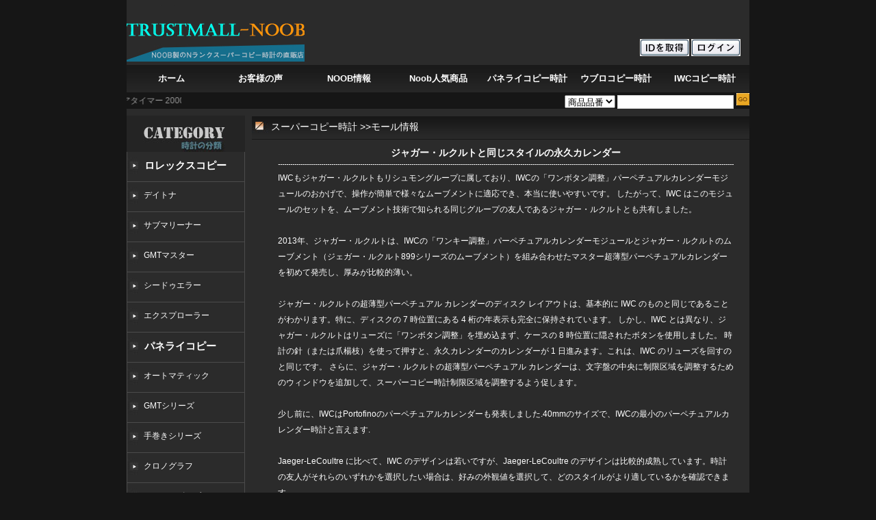

--- FILE ---
content_type: text/html
request_url: http://www.trustmall-noob.com/newsreport/ninfo-10299374.html
body_size: 109195
content:

<!DOCTYPE html PUBLIC "-//W3C//DTD XHTML 1.0 Transitional//EN" "http://www.w3.org/TR/xhtml1/DTD/xhtml1-transitional.dtd">
<html xmlns="http://www.w3.org/1999/xhtml">
<head>
<meta http-equiv="Content-Type" content="text/html; charset=utf-8" />

<title>ジャガー&#12539;ルクルトと同じスタイルの永久カレンダー</title>
<link rel="canonical" href="http://www.trustmall-noob.com/newsreport/ninfo-10299374.html"  />
<link rel="stylesheet" href="/css/css.css" type="text/css" />
<link href="/css/style.css" rel="stylesheet" type="text/css" />
<script type="text/javascript" src="/css/Global.js"></script>
</head>
<body>
<div id="all">

<div id="header">


<div class="header2">
	  <div class="header2_1"><a href="http://www.trustmall-noob.com/"><img src="/images/index7_03.jpg" alt="スーパーコピー時計NOOB店" width="260" height="90" /></a></div>
	  <div class="header2_2">
	    <div class="header2_2_1">
       
	</div>
		<div class="header2_2_2"> 


                        
		<input name="image" type="image" onclick="window.open('/reg.asp')" src="/images/reg_02.jpg" style="cursor:pointer" />
		<input name="image" type="image" onclick="window.open('/login1.asp')" src="/images/log_02.jpg" style="cursor:pointer" />

		
		
		 
        </div>
	  </div>
</div>
	<div class="nav">
	<ul>
	 <li> <a href="http://www.trustmall-noob.com/" title="ホーム">ホーム</a></li>
     <li><a href="http://www.trustmall-noob.com/contact-us.asp" title="お客様の声">お客様の声</a></li>
	  <li> <a href="http://www.trustmall-noob.com/hotwebnews.asp" title="NOOB最新情報">NOOB情報</a></li>
	 <li><a href="http://www.trustmall-noob.com/n-category/hotpage-1.html" target="_parent">Noob人気商品</a></li>
	  <li><a href="http://www.trustmall-noob.com/n-category/type-670-1.html">パネライコピー時計</a></li>
	  <li><a href="http://www.trustmall-noob.com/n-category/type-643-1.html">ウブロコピー時計</a></li>
	  <li><a href="http://www.trustmall-noob.com/n-category/type-688-1.html">IWCコピー時計</a></li>

	 
	 </ul>
	 </div><!-- /nav -->	
  </div><!-- /header -->
  <div align="right">

<div style="float:left; width:610px; line-height:25px; text-align:left"><marquee id="pmd" direction="left" behavior="scroll" onMouseOut="this.start()" onMouseOver="this.stop()" scrollamount="5" >



<a href="http://www.trustmall-noob.com/newsreport/ninfo-102910746.html" title="深海への誓い：IWC アクアタイマー 2000 35イヤーズ&#12539;オーシャン"><font color="#999999">深海への誓い：IWC アクアタイマー 2000 35イヤーズ&#12539;オーシャン</font></a>
   


<a href="http://www.trustmall-noob.com/newsreport/ninfo-102910745.html" title="弧が紡ぐ詩フランク&#12539;ミュラー トノウカーベックス 2251QZD"><font color="#999999">弧が紡ぐ詩フランク&#12539;ミュラー トノウカーベックス 2251QZD</font></a>
   


<a href="http://www.trustmall-noob.com/newsreport/ninfo-102910744.html" title="黒き革新オーデマ ピゲ ロイヤルオーク オフショアクロノ 26238CE"><font color="#999999">黒き革新オーデマ ピゲ ロイヤルオーク オフショアクロノ 26238CE</font></a>
   


<a href="http://www.trustmall-noob.com/newsreport/ninfo-102910743.html" title="新たなる鼓動 タグ&#12539;ホイヤー カレラ ホイヤー02 CBG2010.FT6143"><font color="#999999">新たなる鼓動 タグ&#12539;ホイヤー カレラ ホイヤー02 CBG2010.FT6143</font></a>
   


<a href="http://www.trustmall-noob.com/newsreport/ninfo-102910742.html" title="二つの素材が生む調和 ウブロ ビッグバン ウニコ チタニウムセラミック"><font color="#999999">二つの素材が生む調和 ウブロ ビッグバン ウニコ チタニウムセラミック</font></a>
   


<a href="http://www.trustmall-noob.com/newsreport/ninfo-102910741.html" title="海を統べる黄金 パネライ ルミノール マリーナ PAM01112"><font color="#999999">海を統べる黄金 パネライ ルミノール マリーナ PAM01112</font></a>
   


<a href="http://www.trustmall-noob.com/newsreport/ninfo-102910740.html" title="プラチナと金色の対話 ロレックス デイトナ M126508-0005"><font color="#999999">プラチナと金色の対話 ロレックス デイトナ M126508-0005</font></a>
   


<a href="http://www.trustmall-noob.com/newsreport/ninfo-102910739.html" title="深海と宇宙をつなぐセラミック オメガ プラネットオーシャン 215.92.46.22.01.002"><font color="#999999">深海と宇宙をつなぐセラミック オメガ プラネットオーシャン 215.92.46.22.01.002</font></a>
   


<a href="http://www.trustmall-noob.com/newsreport/ninfo-102910738.html" title="革新の四角 カルティエ サントス100 クロノ XL W20090X8"><font color="#999999">革新の四角 カルティエ サントス100 クロノ XL W20090X8</font></a>
   


<a href="http://www.trustmall-noob.com/newsreport/ninfo-102910737.html" title="極限環境への挑戦ブライトリング アベンジャー クロノグラフ45mm"><font color="#999999">極限環境への挑戦ブライトリング アベンジャー クロノグラフ45mm</font></a>
   


<a href="http://www.trustmall-noob.com/newsreport/ninfo-102910736.html" title="弧に刻まれる記憶 ヴァシュロン&#12539;コンスタンタン ノスタルジー"><font color="#999999">弧に刻まれる記憶 ヴァシュロン&#12539;コンスタンタン ノスタルジー</font></a>
   


<a href="http://www.trustmall-noob.com/newsreport/ninfo-102910735.html" title="ステンレスの詩情 パテック&#12539;フィリップ ウィークリー&#12539;カレンダー 5212A-001"><font color="#999999">ステンレスの詩情 パテック&#12539;フィリップ ウィークリー&#12539;カレンダー 5212A-001</font></a>
   


<a href="http://www.trustmall-noob.com/newsreport/ninfo-102910734.html" title="伝統の進化IWC パイロット ウォッチ マーク20 IW328203"><font color="#999999">伝統の進化IWC パイロット ウォッチ マーク20 IW328203</font></a>
   


<a href="http://www.trustmall-noob.com/newsreport/ninfo-102910733.html" title="航海する複雑機構フランクミュラー ヴァンガード V45 グラビティ&#12539;ヨッティング"><font color="#999999">航海する複雑機構フランクミュラー ヴァンガード V45 グラビティ&#12539;ヨッティング</font></a>
   


<a href="http://www.trustmall-noob.com/newsreport/ninfo-102910732.html" title="荒海を征する二つの複雑機構オーデマ&#12539;ピゲ オフショア トゥールビヨン&#12539;クロノグラフ"><font color="#999999">荒海を征する二つの複雑機構オーデマ&#12539;ピゲ オフショア トゥールビヨン&#12539;クロノグラフ</font></a>
   


<a href="http://www.trustmall-noob.com/newsreport/ninfo-102910731.html" title="伝説の再起動タグ&#12539;ホイヤー モナコ ブラック WAW131A.FC6177"><font color="#999999">伝説の再起動タグ&#12539;ホイヤー モナコ ブラック WAW131A.FC6177</font></a>
   


<a href="http://www.trustmall-noob.com/newsreport/ninfo-102910730.html" title="貴金属が刻むモダンタイムレス ウブロ クラシック&#12539;フュージョン"><font color="#999999">貴金属が刻むモダンタイムレス ウブロ クラシック&#12539;フュージョン</font></a>
   


<a href="http://www.trustmall-noob.com/newsreport/ninfo-102910729.html" title="海を統べる蒼の叙事詩 パネライ ルミノール マリーナ PAM01564"><font color="#999999">海を統べる蒼の叙事詩 パネライ ルミノール マリーナ PAM01564</font></a>
   


<a href="http://www.trustmall-noob.com/newsreport/ninfo-102910728.html" title="黄金の双時計ロレックス スカイドゥエラー M336239"><font color="#999999">黄金の双時計ロレックス スカイドゥエラー M336239</font></a>
   


<a href="http://www.trustmall-noob.com/newsreport/ninfo-102910727.html" title="海を纏う現代の鎧 オメガ シーマスター ダイバー300M 210.32.42.20.06.001"><font color="#999999">海を纏う現代の鎧 オメガ シーマスター ダイバー300M 210.32.42.20.06.001</font></a>
   


<a href="http://www.trustmall-noob.com/newsreport/ninfo-102910726.html" title="空を征する紳士の証 カルティエ サントス ドゥ カルティエ LM WSSA0037"><font color="#999999">空を征する紳士の証 カルティエ サントス ドゥ カルティエ LM WSSA0037</font></a>
   


<a href="http://www.trustmall-noob.com/newsreport/ninfo-102910725.html" title="天空への情熱を腕にブライトリング クロノライナー Y241B10OCA"><font color="#999999">天空への情熱を腕にブライトリング クロノライナー Y241B10OCA</font></a>
   


<a href="http://www.trustmall-noob.com/newsreport/ninfo-102910724.html" title="現代の航海者へヴァシュロン&#12539;コンスタンタン オーヴァーシーズ クロノグラフ"><font color="#999999">現代の航海者へヴァシュロン&#12539;コンスタンタン オーヴァーシーズ クロノグラフ</font></a>
   


<a href="http://www.trustmall-noob.com/newsreport/ninfo-102910723.html" title="洗練された日常の詩パテック フィリップ 5212A-001"><font color="#999999">洗練された日常の詩パテック フィリップ 5212A-001</font></a>
   


<a href="http://www.trustmall-noob.com/newsreport/ninfo-102910722.html" title="洗練の航海時計IWC ポルトギーゼ クロノグラフ IW371446"><font color="#999999">洗練の航海時計IWC ポルトギーゼ クロノグラフ IW371446</font></a>
   


<a href="http://www.trustmall-noob.com/newsreport/ninfo-102910721.html" title="黄金が刻む永遠の調和オーデマ ピゲ 26574OR.OO.1220OR.02"><font color="#999999">黄金が刻む永遠の調和オーデマ ピゲ 26574OR.OO.1220OR.02</font></a>
   


<a href="http://www.trustmall-noob.com/newsreport/ninfo-102910720.html" title="革新の伝統が結晶した名機タグ&#12539;ホイヤー オウタヴィア CBE2110.BA0687"><font color="#999999">革新の伝統が結晶した名機タグ&#12539;ホイヤー オウタヴィア CBE2110.BA0687</font></a>
   


<a href="http://www.trustmall-noob.com/newsreport/ninfo-102910719.html" title="時を刻む工芸品パネライ ラジオミール PAM00690の世界"><font color="#999999">時を刻む工芸品パネライ ラジオミール PAM00690の世界</font></a>
   


<a href="http://www.trustmall-noob.com/newsreport/ninfo-102910718.html" title="黄金と漆黒の邂逅ウブロ ビッグバン ウニコ キングゴールドが紡ぐ、極上の融合"><font color="#999999">黄金と漆黒の邂逅ウブロ ビッグバン ウニコ キングゴールドが紡ぐ、極上の融合</font></a>
   


<a href="http://www.trustmall-noob.com/newsreport/ninfo-102910717.html" title="漆黒と玫瑰金の共演ロレックス デイトナ 126515LN が刻む、新次元のエレガンス"><font color="#999999">漆黒と玫瑰金の共演ロレックス デイトナ 126515LN が刻む、新次元のエレガンス</font></a>
   


<a href="http://www.trustmall-noob.com/newsreport/ninfo-102910716.html" title="深海の信頼オメガ シーマスター ダイバー300Mが刻む、革新の系譜"><font color="#999999">深海の信頼オメガ シーマスター ダイバー300Mが刻む、革新の系譜</font></a>
   


<a href="http://www.trustmall-noob.com/newsreport/ninfo-102910715.html" title="空気のごとく軽やかにカルティエ バロン ブルー 33mmが紡ぐ、小さな優雅"><font color="#999999">空気のごとく軽やかにカルティエ バロン ブルー 33mmが紡ぐ、小さな優雅</font></a>
   


<a href="http://www.trustmall-noob.com/newsreport/ninfo-102910714.html" title="天空の新たなる翼ブライトリング ナビタイマー01 パンアメリカンが刻む、現代の航法"><font color="#999999">天空の新たなる翼ブライトリング ナビタイマー01 パンアメリカンが刻む、現代の航法</font></a>
   


<a href="http://www.trustmall-noob.com/newsreport/ninfo-102910713.html" title="海と空を結ぶ三針ヴァシュロン コンスタンタン オーヴァーシーズ 5500V極上のシンプリシティ"><font color="#999999">海と空を結ぶ三針ヴァシュロン コンスタンタン オーヴァーシーズ 5500V極上のシンプリシティ</font></a>
   


<a href="http://www.trustmall-noob.com/newsreport/ninfo-102910712.html" title="時を司る二重奏パテック フィリップ 5204Rが刻む、複雑美の頂点"><font color="#999999">時を司る二重奏パテック フィリップ 5204Rが刻む、複雑美の頂点</font></a>
   


<a href="http://www.trustmall-noob.com/newsreport/ninfo-102910711.html" title="新たなる日常の指標IWCインヂュニア オートマティック 40が刻む、静謐な進化"><font color="#999999">新たなる日常の指標IWCインヂュニア オートマティック 40が刻む、静謐な進化</font></a>
   


<a href="http://www.trustmall-noob.com/newsreport/ninfo-102910710.html" title="海と速度の邂逅フランク ミュラー ヴァンガード ヨッティングが紡ぐ、セラミックの白い疾走"><font color="#999999">海と速度の邂逅フランク ミュラー ヴァンガード ヨッティングが紡ぐ、セラミックの白い疾走</font></a>
   


<a href="http://www.trustmall-noob.com/newsreport/ninfo-102910709.html" title="黄金の波紋、永遠の美学：オーデマ ピゲ ロイヤル オーク 15510OR"><font color="#999999">黄金の波紋、永遠の美学：オーデマ ピゲ ロイヤル オーク 15510OR</font></a>
   


<a href="http://www.trustmall-noob.com/newsreport/ninfo-102910708.html" title="時空を超える精度タグ&#12539;ホイヤー カレラ マイクロガーダーが刻む、1/100秒の世界"><font color="#999999">時空を超える精度タグ&#12539;ホイヤー カレラ マイクロガーダーが刻む、1/100秒の世界</font></a>
   


<a href="http://www.trustmall-noob.com/newsreport/ninfo-102910707.html" title="海と時を刻む芸術パネライ ルミノール 1940 3デイズが紡ぐ、ブルーの詩"><font color="#999999">海と時を刻む芸術パネライ ルミノール 1940 3デイズが紡ぐ、ブルーの詩</font></a>
   


<a href="http://www.trustmall-noob.com/newsreport/ninfo-102910706.html" title="漆黒の美学ウブロ クラシック&#12539;フュージョン ブラックマジックが放つモダンな品格"><font color="#999999">漆黒の美学ウブロ クラシック&#12539;フュージョン ブラックマジックが放つモダンな品格</font></a>
   


<a href="http://www.trustmall-noob.com/newsreport/ninfo-102910705.html" title="鋼と白金の二重奏ロレックス スカイドゥエラー 336934 が刻む、世界と日常の調和"><font color="#999999">鋼と白金の二重奏ロレックス スカイドゥエラー 336934 が刻む、世界と日常の調和</font></a>
   


<a href="http://www.trustmall-noob.com/newsreport/ninfo-102910704.html" title="伝説の原点へ オメガ スピードマスター 57が刻む、新たなる疾走"><font color="#999999">伝説の原点へ オメガ スピードマスター 57が刻む、新たなる疾走</font></a>
   


<a href="http://www.trustmall-noob.com/newsreport/ninfo-102910703.html" title="不滅の矩形美学カルティエ タンク ソロが刻む、普遍のエレガンス"><font color="#999999">不滅の矩形美学カルティエ タンク ソロが刻む、普遍のエレガンス</font></a>
   


<a href="http://www.trustmall-noob.com/newsreport/ninfo-102910702.html" title="疾走するレトロモダン ブライトリング トップタイム B01が刻む、新たなる伝説"><font color="#999999">疾走するレトロモダン ブライトリング トップタイム B01が刻む、新たなる伝説</font></a>
   


<a href="http://www.trustmall-noob.com/newsreport/ninfo-102910701.html" title="世界を、一つの腕時計にヴァシュロン コンスタンタン オーヴァーシーズ デュアルタイム"><font color="#999999">世界を、一つの腕時計にヴァシュロン コンスタンタン オーヴァーシーズ デュアルタイム</font></a>
   


<a href="http://www.trustmall-noob.com/newsreport/ninfo-102910700.html" title="時を司る三重奏パテック フィリップ グランド コンプリケーション 5236Pが刻む、永続の美学"><font color="#999999">時を司る三重奏パテック フィリップ グランド コンプリケーション 5236Pが刻む、永続の美学</font></a>
   


<a href="http://www.trustmall-noob.com/newsreport/ninfo-102910699.html" title="不滅の航海時計IWC ポルトギーゼ クロノグラフが刻む、時と海の調べ"><font color="#999999">不滅の航海時計IWC ポルトギーゼ クロノグラフが刻む、時と海の調べ</font></a>
   


<a href="http://www.trustmall-noob.com/newsreport/ninfo-102910698.html" title="極限の美学オーデマ ピゲ ロイヤル オーク オフショア クロノグラフが放つ、セラミックと鋼の融合"><font color="#999999">極限の美学オーデマ ピゲ ロイヤル オーク オフショア クロノグラフが放つ、セラミックと鋼の融合</font></a>
   


<a href="http://www.trustmall-noob.com/newsreport/ninfo-102910697.html" title="革新の鼓動 タグ&#12539;ホイヤー カレラ スポーツが刻む、新世代のレーシングスピリット"><font color="#999999">革新の鼓動 タグ&#12539;ホイヤー カレラ スポーツが刻む、新世代のレーシングスピリット</font></a>
   


<a href="http://www.trustmall-noob.com/newsreport/ninfo-102910696.html" title="青の領域ウブロ ビッグバン ウニコ チタニウムが拓く、軽量と色彩の新次元"><font color="#999999">青の領域ウブロ ビッグバン ウニコ チタニウムが拓く、軽量と色彩の新次元</font></a>
   


<a href="http://www.trustmall-noob.com/newsreport/ninfo-102910695.html" title="海と歴史を刻む剛毅 パネライ ルミノール クロノ PAM01110"><font color="#999999">海と歴史を刻む剛毅 パネライ ルミノール クロノ PAM01110</font></a>
   


<a href="http://www.trustmall-noob.com/newsreport/ninfo-102910694.html" title="伝説の系譜ロレックス デイトナ 116520が刻む、鋼の美学"><font color="#999999">伝説の系譜ロレックス デイトナ 116520が刻む、鋼の美学</font></a>
   


<a href="http://www.trustmall-noob.com/newsreport/ninfo-102910693.html" title="新たなる伝説の幕開け、オメガ スピードマスター レーシング"><font color="#999999">新たなる伝説の幕開け、オメガ スピードマスター レーシング</font></a>
   


<a href="http://www.trustmall-noob.com/newsreport/ninfo-102910692.html" title="空気のごとく軽やかにカルティエ バロン ブルー クロノが紡ぐ、優雅なる疾走"><font color="#999999">空気のごとく軽やかにカルティエ バロン ブルー クロノが紡ぐ、優雅なる疾走</font></a>
   


<a href="http://www.trustmall-noob.com/newsreport/ninfo-102910691.html" title="天空の新たなる翼ブライトリング ナビタイマー01 パンアメリカンが刻む、現代の航法"><font color="#999999">天空の新たなる翼ブライトリング ナビタイマー01 パンアメリカンが刻む、現代の航法</font></a>
   


<a href="http://www.trustmall-noob.com/newsreport/ninfo-102910690.html" title="天球の詩ヴァシュロン コンスタンタン トゥールビヨン ムーンフェイズが紡ぐ、時空の調和"><font color="#999999">天球の詩ヴァシュロン コンスタンタン トゥールビヨン ムーンフェイズが紡ぐ、時空の調和</font></a>
   


<a href="http://www.trustmall-noob.com/newsreport/ninfo-102910689.html" title="時空を紡ぐ芸術パテック フィリップ コンプリケーション 5924G-010 が描く旅の調べ"><font color="#999999">時空を紡ぐ芸術パテック フィリップ コンプリケーション 5924G-010 が描く旅の調べ</font></a>
   


<a href="http://www.trustmall-noob.com/newsreport/ninfo-102910688.html" title="黄昏の芸術フランク ミュラー トノウ カーベックス サンセットが紡ぐ、光と宝石の共演"><font color="#999999">黄昏の芸術フランク ミュラー トノウ カーベックス サンセットが紡ぐ、光と宝石の共演</font></a>
   


<a href="http://www.trustmall-noob.com/newsreport/ninfo-102910687.html" title="静謐の美学IWC ポートフィノ オートマティックが刻む、永遠のエレガンス"><font color="#999999">静謐の美学IWC ポートフィノ オートマティックが刻む、永遠のエレガンス</font></a>
   


<a href="http://www.trustmall-noob.com/newsreport/ninfo-102910686.html" title="極限の融合 オーデマ ピゲ ロイヤル オーク オフショア トゥールビヨン&#12539;クロノグラフ"><font color="#999999">極限の融合 オーデマ ピゲ ロイヤル オーク オフショア トゥールビヨン&#12539;クロノグラフ</font></a>
   


<a href="http://www.trustmall-noob.com/newsreport/ninfo-102910685.html" title="レーシングスピリットの系譜：タグ&#12539;ホイヤー カレラ キャリバー16が刻む、伝統と革新"><font color="#999999">レーシングスピリットの系譜：タグ&#12539;ホイヤー カレラ キャリバー16が刻む、伝統と革新</font></a>
   


<a href="http://www.trustmall-noob.com/newsreport/ninfo-102910684.html" title="伝統と革新の融合ウブロ クラシック フュージョンが紡ぐ、新たなる美学"><font color="#999999">伝統と革新の融合ウブロ クラシック フュージョンが紡ぐ、新たなる美学</font></a>
   


<a href="http://www.trustmall-noob.com/newsreport/ninfo-102910683.html" title="二つの時間、一つの航跡：ブライトリング ナビタイマー GMTが紡ぐ、世界と空の調べ"><font color="#999999">二つの時間、一つの航跡：ブライトリング ナビタイマー GMTが紡ぐ、世界と空の調べ</font></a>
   


<a href="http://www.trustmall-noob.com/newsreport/ninfo-102910682.html" title="洗練の極致ヴァシュロン コンスタンタン フィフティーシックス トゥールビヨンが紡ぐ、静謐な鼓動"><font color="#999999">洗練の極致ヴァシュロン コンスタンタン フィフティーシックス トゥールビヨンが紡ぐ、静謐な鼓動</font></a>
   


<a href="http://www.trustmall-noob.com/newsreport/ninfo-102910681.html" title="日常を彩る実用的な詩パテック フィリップ ウィークリーカレンダー 5212A-001"><font color="#999999">日常を彩る実用的な詩パテック フィリップ ウィークリーカレンダー 5212A-001</font></a>
   


<a href="http://www.trustmall-noob.com/newsreport/ninfo-102910680.html" title="異端の美学フランク ミュラー ロングアイランドが紡ぐ、矩形の新次元"><font color="#999999">異端の美学フランク ミュラー ロングアイランドが紡ぐ、矩形の新次元</font></a>
   


<a href="http://www.trustmall-noob.com/newsreport/ninfo-102910679.html" title="漆黒の空域へIWC トップガン パイロットクロノが刻む、極限の信頼"><font color="#999999">漆黒の空域へIWC トップガン パイロットクロノが刻む、極限の信頼</font></a>
   


<a href="http://www.trustmall-noob.com/newsreport/ninfo-102910678.html" title="黄金の波紋、永遠の美学 オーデマ ピゲ ロイヤル オーク 15510ORが刻む、革新の系譜"><font color="#999999">黄金の波紋、永遠の美学 オーデマ ピゲ ロイヤル オーク 15510ORが刻む、革新の系譜</font></a>
   


<a href="http://www.trustmall-noob.com/newsreport/ninfo-102910677.html" title="レーシングスピリットの系譜タグ&#12539;ホイヤー カレラ デイデイトが刻む、伝統と実用の融合"><font color="#999999">レーシングスピリットの系譜タグ&#12539;ホイヤー カレラ デイデイトが刻む、伝統と実用の融合</font></a>
   


<a href="http://www.trustmall-noob.com/newsreport/ninfo-102910676.html" title="白き革命ウブロ ビッグバン ウニコ チタニウムが拓く、軽量と強靭の新次元"><font color="#999999">白き革命ウブロ ビッグバン ウニコ チタニウムが拓く、軽量と強靭の新次元</font></a>
   


<a href="http://www.trustmall-noob.com/newsreport/ninfo-102910675.html" title="伝説の始まり ロレックス デイトナ 6239 が刻む、クロノグラフの系譜"><font color="#999999">伝説の始まり ロレックス デイトナ 6239 が刻む、クロノグラフの系譜</font></a>
   


<a href="http://www.trustmall-noob.com/newsreport/ninfo-102910674.html" title="海と歴史を刻む不滅の信頼パネライ ルミノール マリーナ PAM00312"><font color="#999999">海と歴史を刻む不滅の信頼パネライ ルミノール マリーナ PAM00312</font></a>
   


<a href="http://www.trustmall-noob.com/newsreport/ninfo-102910673.html" title="世界を、一望のもとに オメガ GMTワールドタイマーが刻む、グローバルな時間"><font color="#999999">世界を、一望のもとに オメガ GMTワールドタイマーが刻む、グローバルな時間</font></a>
   


<a href="http://www.trustmall-noob.com/newsreport/ninfo-102910672.html" title="空気のごとく軽やかにカルティエ バロン ブルー 42mmが紡ぐ、新たなる優雅"><font color="#999999">空気のごとく軽やかにカルティエ バロン ブルー 42mmが紡ぐ、新たなる優雅</font></a>
   


<a href="http://www.trustmall-noob.com/newsreport/ninfo-102910671.html" title="極限素材が紡ぐ未来ブライトリング クロノマット44 カーボン&#12539;コンポジット"><font color="#999999">極限素材が紡ぐ未来ブライトリング クロノマット44 カーボン&#12539;コンポジット</font></a>
   


<a href="http://www.trustmall-noob.com/newsreport/ninfo-102910670.html" title="天球の詩ヴァシュロン コンスタンタン トゥールビヨン ムーンフェイズが紡ぐ、時空の調和"><font color="#999999">天球の詩ヴァシュロン コンスタンタン トゥールビヨン ムーンフェイズが紡ぐ、時空の調和</font></a>
   


<a href="http://www.trustmall-noob.com/newsreport/ninfo-102910669.html" title="時を司る二つの芸術パテック フィリップ カレンダー トゥールビヨンが刻む、永続の美"><font color="#999999">時を司る二つの芸術パテック フィリップ カレンダー トゥールビヨンが刻む、永続の美</font></a>
   


<a href="http://www.trustmall-noob.com/newsreport/ninfo-102910668.html" title="不滅の航海時計IWC ポルトギーゼ クロノグラフ クラシックが刻む、時と海の調べ"><font color="#999999">不滅の航海時計IWC ポルトギーゼ クロノグラフ クラシックが刻む、時と海の調べ</font></a>
   


<a href="http://www.trustmall-noob.com/newsreport/ninfo-102910667.html" title="時を彩る宝石箱 フランク ミュラー トノウ カーベックス 1752QZ"><font color="#999999">時を彩る宝石箱 フランク ミュラー トノウ カーベックス 1752QZ</font></a>
   


<a href="http://www.trustmall-noob.com/newsreport/ninfo-102910666.html" title="情熱のメキシコ オーデマ ピゲ ロイヤル オーク オフショアが紡ぐ、色と匠の共演"><font color="#999999">情熱のメキシコ オーデマ ピゲ ロイヤル オーク オフショアが紡ぐ、色と匠の共演</font></a>
   


<a href="http://www.trustmall-noob.com/newsreport/ninfo-102910665.html" title="不滅のレーシングスピリット：タグ&#12539;ホイヤー カレラ キャリバー6が紡ぐ、純粋な時"><font color="#999999">不滅のレーシングスピリット：タグ&#12539;ホイヤー カレラ キャリバー6が紡ぐ、純粋な時</font></a>
   


<a href="http://www.trustmall-noob.com/newsreport/ninfo-102910664.html" title="躍動する赤い情熱 ウブロ キングパワー フェラーリが紡ぐ、時速と時間の融合"><font color="#999999">躍動する赤い情熱 ウブロ キングパワー フェラーリが紡ぐ、時速と時間の融合</font></a>
   


<a href="http://www.trustmall-noob.com/newsreport/ninfo-102910663.html" title="時を超える冒険心パネライ ルミノール サブマーシブル PAM00719 が紡ぐ、ブロンズと碧海の物語"><font color="#999999">時を超える冒険心パネライ ルミノール サブマーシブル PAM00719 が紡ぐ、ブロンズと碧海の物語</font></a>
   


<a href="http://www.trustmall-noob.com/newsreport/ninfo-102910662.html" title="漆黒の探検家オメガ シーマスター プラネットオーシャン GMTが征する極限の世界"><font color="#999999">漆黒の探検家オメガ シーマスター プラネットオーシャン GMTが征する極限の世界</font></a>
   


<a href="http://www.trustmall-noob.com/newsreport/ninfo-102910661.html" title="玫瑰金と鋼の共演ロレックス GMTマスターII 126715CHNR が刻む世界の時間"><font color="#999999">玫瑰金と鋼の共演ロレックス GMTマスターII 126715CHNR が刻む世界の時間</font></a>
   


<a href="http://www.trustmall-noob.com/newsreport/ninfo-102910660.html" title="永遠の優雅、空気のごとく軽やかに カルティエ バロン ブルー 36mm"><font color="#999999">永遠の優雅、空気のごとく軽やかに カルティエ バロン ブルー 36mm</font></a>
   


<a href="http://www.trustmall-noob.com/newsreport/ninfo-102910658.html" title="天空を征する機械ブライトリング ナビタイマー B01 クロノグラフが紡ぐ航空史"><font color="#999999">天空を征する機械ブライトリング ナビタイマー B01 クロノグラフが紡ぐ航空史</font></a>
   


<a href="http://www.trustmall-noob.com/newsreport/ninfo-102910657.html" title="旅する紳士の相棒 ヴァシュロン&#12539;コンスタンタン オーヴァーシーズ クロノグラフの洗練された実用美"><font color="#999999">旅する紳士の相棒 ヴァシュロン&#12539;コンスタンタン オーヴァーシーズ クロノグラフの洗練された実用美</font></a>
   


<a href="http://www.trustmall-noob.com/newsreport/ninfo-102910656.html" title="時空を紡ぐ芸術パテック フィリップ コンプリケーション 5924G-010 が描く旅の調べ"><font color="#999999">時空を紡ぐ芸術パテック フィリップ コンプリケーション 5924G-010 が描く旅の調べ</font></a>
   


<a href="http://www.trustmall-noob.com/newsreport/ninfo-102910655.html" title="永遠のエレガンス：IWC ポルトギーゼ オートマティック40が紡ぐ、時を超える美の系譜"><font color="#999999">永遠のエレガンス：IWC ポルトギーゼ オートマティック40が紡ぐ、時を超える美の系譜</font></a>
   


<a href="http://www.trustmall-noob.com/newsreport/ninfo-102910654.html" title="極限の美学：オーデマ ピゲ ロイヤル オーク オフショアが放つ、セラミックと鋼の融合"><font color="#999999">極限の美学：オーデマ ピゲ ロイヤル オーク オフショアが放つ、セラミックと鋼の融合</font></a>
   


<a href="http://www.trustmall-noob.com/newsreport/ninfo-102910652.html" title="1/1000秒の世界へ：タグ&#12539;ホイヤー マイクロタイマーが切り拓く計測の新次元"><font color="#999999">1/1000秒の世界へ：タグ&#12539;ホイヤー マイクロタイマーが切り拓く計測の新次元</font></a>
   


<a href="http://www.trustmall-noob.com/newsreport/ninfo-102910651.html" title="海と時を征する者へ：パネライ ルミノール サブマーシブル マイク&#12539;ホーン エディションの冒険哲学"><font color="#999999">海と時を征する者へ：パネライ ルミノール サブマーシブル マイク&#12539;ホーン エディションの冒険哲学</font></a>
   


<a href="http://www.trustmall-noob.com/newsreport/ninfo-102910650.html" title="漆黒の美学ウブロ クラシック&#12539;フュージョン ブラックマジックが放つモダンな品格"><font color="#999999">漆黒の美学ウブロ クラシック&#12539;フュージョン ブラックマジックが放つモダンな品格</font></a>
   


<a href="http://www.trustmall-noob.com/newsreport/ninfo-102910649.html" title="悠久のeleganceロレックス デイトジャスト 36 126234 が紡ぐ普遍の美"><font color="#999999">悠久のeleganceロレックス デイトジャスト 36 126234 が紡ぐ普遍の美</font></a>
   


<a href="http://www.trustmall-noob.com/newsreport/ninfo-102910648.html" title="日常と特別を紡ぐ、オメガ シーマスター アクアテラ スモールセコンドの気品"><font color="#999999">日常と特別を紡ぐ、オメガ シーマスター アクアテラ スモールセコンドの気品</font></a>
   


<a href="http://www.trustmall-noob.com/newsreport/ninfo-102910647.html" title="空への憧れを刻む、カルティエ サントス100の男性的風格"><font color="#999999">空への憧れを刻む、カルティエ サントス100の男性的風格</font></a>
   


<a href="http://www.trustmall-noob.com/newsreport/ninfo-102910646.html" title="航空史を刻む伝統の計算尺：ブライトリング ナビタイマー B01クロノグラフ"><font color="#999999">航空史を刻む伝統の計算尺：ブライトリング ナビタイマー B01クロノグラフ</font></a>
   


<a href="http://www.trustmall-noob.com/newsreport/ninfo-102910645.html" title="ヴァンテージムード溢れる現代の名品、フィフティーシックス オートマティックの魅力"><font color="#999999">ヴァンテージムード溢れる現代の名品、フィフティーシックス オートマティックの魅力</font></a>
   


<a href="http://www.trustmall-noob.com/newsreport/ninfo-102910644.html" title="世界を腕に収める、パテック フィリップ ワールドタイムの芸術"><font color="#999999">世界を腕に収める、パテック フィリップ ワールドタイムの芸術</font></a>
   


<a href="http://www.trustmall-noob.com/newsreport/ninfo-102910643.html" title="海軍基地から飛び立つ、IWC トップガン ミラマーの闘志"><font color="#999999">海軍基地から飛び立つ、IWC トップガン ミラマーの闘志</font></a>
   


<a href="http://www.trustmall-noob.com/newsreport/ninfo-102910642.html" title="優雅な曲線が奏でる調べ フランク ミュラー グランド カーベックス ピアノの芸術"><font color="#999999">優雅な曲線が奏でる調べ フランク ミュラー グランド カーベックス ピアノの芸術</font></a>
   


<a href="http://www.trustmall-noob.com/newsreport/ninfo-102910641.html" title="鋼の美学の頂点、オーデマ ピゲ ロイヤルオーク クロノグラフ 26240ST"><font color="#999999">鋼の美学の頂点、オーデマ ピゲ ロイヤルオーク クロノグラフ 26240ST</font></a>
   


<a href="http://www.trustmall-noob.com/newsreport/ninfo-102910640.html" title="レーシングスピリットの入口：タグ&#12539;ホイヤー フォーミュラ1が紡ぐ、疾走する日常"><font color="#999999">レーシングスピリットの入口：タグ&#12539;ホイヤー フォーミュラ1が紡ぐ、疾走する日常</font></a>
   


<a href="http://www.trustmall-noob.com/newsreport/ninfo-102910639.html" title="酒樽型ケースが放つ、黄金の航空計器：ウブロ スピリット オブ ビッグ&#12539;バン"><font color="#999999">酒樽型ケースが放つ、黄金の航空計器：ウブロ スピリット オブ ビッグ&#12539;バン</font></a>
   


<a href="http://www.trustmall-noob.com/newsreport/ninfo-102910638.html" title="海と時を征する、パネライ ルミノール クロノ PAM01110の剛毅な美"><font color="#999999">海と時を征する、パネライ ルミノール クロノ PAM01110の剛毅な美</font></a>
   


<a href="http://www.trustmall-noob.com/newsreport/ninfo-102910637.html" title="黄金が紡ぐ時空の旅：ロレックス スカイドゥエラーが示す二つの時間"><font color="#999999">黄金が紡ぐ時空の旅：ロレックス スカイドゥエラーが示す二つの時間</font></a>
   


<a href="http://www.trustmall-noob.com/newsreport/ninfo-102910636.html" title="白磁が放つ深海の輝き、オメガ シーマスター ダイバー300Mの新たな魅力"><font color="#999999">白磁が放つ深海の輝き、オメガ シーマスター ダイバー300Mの新たな魅力</font></a>
   


<a href="http://www.trustmall-noob.com/newsreport/ninfo-102910635.html" title="英国貴族の気品を受け継ぐ、カルティエ タンクアロンジェの洗練美学"><font color="#999999">英国貴族の気品を受け継ぐ、カルティエ タンクアロンジェの洗練美学</font></a>
   


<a href="http://www.trustmall-noob.com/newsreport/ninfo-102910634.html" title="深海3000メートルへの挑戦 ブライトリング アベンジャー II シーウルフ ブラックスチールの極限耐久性"><font color="#999999">深海3000メートルへの挑戦 ブライトリング アベンジャー II シーウルフ ブラックスチールの極限耐久性</font></a>
   


<a href="http://www.trustmall-noob.com/newsreport/ninfo-102910633.html" title="月と逆跳する日付が紡ぐ詩、ヴァシュロン パトリモニー ムーンフェイズ&#12539;レトログラードの芸術"><font color="#999999">月と逆跳する日付が紡ぐ詩、ヴァシュロン パトリモニー ムーンフェイズ&#12539;レトログラードの芸術</font></a>
   


<a href="http://www.trustmall-noob.com/newsreport/ninfo-102910632.html" title="時計芸術の頂点、パテック フィリップ グランドコンプリケーション 5236P-001"><font color="#999999">時計芸術の頂点、パテック フィリップ グランドコンプリケーション 5236P-001</font></a>
   


<a href="http://www.trustmall-noob.com/newsreport/ninfo-102910631.html" title="知性が紡ぐ叡智の循環、IWCポルトギーゼ アニュアルカレンダーの美しき実用性"><font color="#999999">知性が紡ぐ叡智の循環、IWCポルトギーゼ アニュアルカレンダーの美しき実用性</font></a>
   


<a href="http://www.trustmall-noob.com/newsreport/ninfo-102910630.html" title="時速への情熱を刻む、タグホイヤ カレラ キャリバー36の鼓動"><font color="#999999">時速への情熱を刻む、タグホイヤ カレラ キャリバー36の鼓動</font></a>
   


<a href="http://www.trustmall-noob.com/newsreport/ninfo-102910629.html" title="黒き陶器に宿る雷鳴、オーデマ ピゲ ロイヤルオークオフショアクロノグラフの新次元"><font color="#999999">黒き陶器に宿る雷鳴、オーデマ ピゲ ロイヤルオークオフショアクロノグラフの新次元</font></a>
   


<a href="http://www.trustmall-noob.com/newsreport/ninfo-102910628.html" title="軽量タフネスの極致、ウブロ クラシックフュージョン チタニウムの洗練美学"><font color="#999999">軽量タフネスの極致、ウブロ クラシックフュージョン チタニウムの洗練美学</font></a>
   


<a href="http://www.trustmall-noob.com/newsreport/ninfo-102910627.html" title="闇に浮かぶ青い針：パネライ トゥットネロ GMTが紡ぐ、二つの時間"><font color="#999999">闇に浮かぶ青い針：パネライ トゥットネロ GMTが紡ぐ、二つの時間</font></a>
   


<a href="http://www.trustmall-noob.com/newsreport/ninfo-102910626.html" title="碧の輝きと鋼の鼓動、ロレックス デイトナ116509ブルーダイアルの魅力"><font color="#999999">碧の輝きと鋼の鼓動、ロレックス デイトナ116509ブルーダイアルの魅力</font></a>
   


<a href="http://www.trustmall-noob.com/newsreport/ninfo-102910625.html" title="深海6000メートルへの挑戦：オメガ プラネットオーシャン ウルトラディープが拓く極限の世界"><font color="#999999">深海6000メートルへの挑戦：オメガ プラネットオーシャン ウルトラディープが拓く極限の世界</font></a>
   


<a href="http://www.trustmall-noob.com/newsreport/ninfo-102910624.html" title="空と都市を結ぶ、カルティエ サントスクロノグラフXLの洗練された力強さ"><font color="#999999">空と都市を結ぶ、カルティエ サントスクロノグラフXLの洗練された力強さ</font></a>
   


<a href="http://www.trustmall-noob.com/newsreport/ninfo-102910623.html" title="宇宙を翔ける計器、ブライトリング ナビタイマー B02 クロノグラフ 41 コスモノート"><font color="#999999">宇宙を翔ける計器、ブライトリング ナビタイマー B02 クロノグラフ 41 コスモノート</font></a>
   


<a href="http://www.trustmall-noob.com/newsreport/ninfo-102910622.html" title="時を超えるアールデコの美学、ヴァシュロン ノスタルジーが紡ぐ1920年代の輝き"><font color="#999999">時を超えるアールデコの美学、ヴァシュロン ノスタルジーが紡ぐ1920年代の輝き</font></a>
   


<a href="http://www.trustmall-noob.com/newsreport/ninfo-102910621.html" title="月の女神が纏う、パテック フィリップ カラトラバの気品4897/300G-001"><font color="#999999">月の女神が纏う、パテック フィリップ カラトラバの気品4897/300G-001</font></a>
   


<a href="http://www.trustmall-noob.com/newsreport/ninfo-102910620.html" title="フランク&#12539;ミュラー トノウカーベックス カサブランカ：時計芸術の遊び心と革新"><font color="#999999">フランク&#12539;ミュラー トノウカーベックス カサブランカ：時計芸術の遊び心と革新</font></a>
   


<a href="http://www.trustmall-noob.com/newsreport/ninfo-102910619.html" title="航海の精神を受け継ぐ、IWCポルトギーゼクロノグラフの気高き佇まい"><font color="#999999">航海の精神を受け継ぐ、IWCポルトギーゼクロノグラフの気高き佇まい</font></a>
   


<a href="http://www.trustmall-noob.com/newsreport/ninfo-102910618.html" title="伝説のスクエアケースが紡ぐ、モダンな闇：タグ&#12539;ホイヤー モナコ クォーツの新たな魅力"><font color="#999999">伝説のスクエアケースが紡ぐ、モダンな闇：タグ&#12539;ホイヤー モナコ クォーツの新たな魅力</font></a>
   


<a href="http://www.trustmall-noob.com/newsreport/ninfo-102910617.html" title="個性を刻む究極の美、オーダーメイド オーデマ ピゲ コード11.59の特別な物語"><font color="#999999">個性を刻む究極の美、オーダーメイド オーデマ ピゲ コード11.59の特別な物語</font></a>
   


<a href="http://www.trustmall-noob.com/newsreport/ninfo-102910616.html" title="白と鈍光の邂逅、ウブロ ビッグバン ウニコ チタニウム ホワイトの新次元"><font color="#999999">白と鈍光の邂逅、ウブロ ビッグバン ウニコ チタニウム ホワイトの新次元</font></a>
   


<a href="http://www.trustmall-noob.com/newsreport/ninfo-102910615.html" title="歴史を纏う、パネライ ラジオミールの原点：PAM00690が紡ぐ古典の輝き"><font color="#999999">歴史を纏う、パネライ ラジオミールの原点：PAM00690が紡ぐ古典の輝き</font></a>
   


<a href="http://www.trustmall-noob.com/newsreport/ninfo-102910614.html" title="黄金が紡ぐ時空の旅ロレックス スカイドゥエラーが示す二つの時間"><font color="#999999">黄金が紡ぐ時空の旅ロレックス スカイドゥエラーが示す二つの時間</font></a>
   


<a href="http://www.trustmall-noob.com/newsreport/ninfo-102910613.html" title="月面への挑戦を湛えた青オメガ スピードマスター ブルーサイドの宇宙"><font color="#999999">月面への挑戦を湛えた青オメガ スピードマスター ブルーサイドの宇宙</font></a>
   


<a href="http://www.trustmall-noob.com/newsreport/ninfo-102910612.html" title="ねじれが紡ぐアートデコの美学、カルティエ タンク ア ビスの挑戦的エレガンス"><font color="#999999">ねじれが紡ぐアートデコの美学、カルティエ タンク ア ビスの挑戦的エレガンス</font></a>
   


<a href="http://www.trustmall-noob.com/newsreport/ninfo-102910611.html" title="航空計器のDNAを受け継ぐ、ブライトリング クロノスペースの極限機能美"><font color="#999999">航空計器のDNAを受け継ぐ、ブライトリング クロノスペースの極限機能美</font></a>
   


<a href="http://www.trustmall-noob.com/newsreport/ninfo-102910610.html" title="白き貴金属が紡ぐ、優雅な革命：ヴァシュロン 31カウントダウンの奇跡"><font color="#999999">白き貴金属が紡ぐ、優雅な革命：ヴァシュロン 31カウントダウンの奇跡</font></a>
   


<a href="http://www.trustmall-noob.com/newsreport/ninfo-102910609.html" title="時計芸術の頂点、パテック フィリップ グランドコンプリケーション 5270P-014"><font color="#999999">時計芸術の頂点、パテック フィリップ グランドコンプリケーション 5270P-014</font></a>
   


<a href="http://www.trustmall-noob.com/newsreport/ninfo-102910608.html" title="海軍飛行隊の魂を受け継ぐ、IWCトップガンクロノグラフの黒き翼"><font color="#999999">海軍飛行隊の魂を受け継ぐ、IWCトップガンクロノグラフの黒き翼</font></a>
   


<a href="http://www.trustmall-noob.com/newsreport/ninfo-102910607.html" title="鋼鉄の蛇が纏う、時空を超える狂気の美フランクミュラーV45コブラの限界への挑戦"><font color="#999999">鋼鉄の蛇が纏う、時空を超える狂気の美フランクミュラーV45コブラの限界への挑戦</font></a>
   


<a href="http://www.trustmall-noob.com/newsreport/ninfo-102910606.html" title="海の探検心に応える、タグ&#12539;ホイヤー アクアレーサー プロフェッショナル300の剛毅な美"><font color="#999999">海の探検心に応える、タグ&#12539;ホイヤー アクアレーサー プロフェッショナル300の剛毅な美</font></a>
   


<a href="http://www.trustmall-noob.com/newsreport/ninfo-102910605.html" title="永久の時を刻む、ロイヤルオーク万年曆が放つ金と技術の融合"><font color="#999999">永久の時を刻む、ロイヤルオーク万年曆が放つ金と技術の融合</font></a>
   


<a href="http://www.trustmall-noob.com/newsreport/ninfo-102910604.html" title="未来素材が生む青の宇宙ウブロ ビッグ&#12539;バン ウニコ チタニウム ブルーセラミック"><font color="#999999">未来素材が生む青の宇宙ウブロ ビッグ&#12539;バン ウニコ チタニウム ブルーセラミック</font></a>
   


<a href="http://www.trustmall-noob.com/newsreport/ninfo-102910603.html" title="海と地球への責任を纏う、パネライ eSteel&#8482;の新たな挑戦ルミノール マリーナ PAM01358"><font color="#999999">海と地球への責任を纏う、パネライ eSteel&#8482;の新たな挑戦ルミノール マリーナ PAM01358</font></a>
   


<a href="http://www.trustmall-noob.com/newsreport/ninfo-102910602.html" title="レーシングスピリットを継承する、モダンなクロノグラフの傑作 オメガ スピードマスター レーシング"><font color="#999999">レーシングスピリットを継承する、モダンなクロノグラフの傑作 オメガ スピードマスター レーシング</font></a>
   


<a href="http://www.trustmall-noob.com/newsreport/ninfo-102910601.html" title="白き貴金属が放つ、デイトナの新たな頂点 コスモグラフ126509"><font color="#999999">白き貴金属が放つ、デイトナの新たな頂点 コスモグラフ126509</font></a>
   


<a href="http://www.trustmall-noob.com/newsreport/ninfo-102910600.html" title="時代を超越したエレガンス：カルティエ タンク ルイの不滅のデザイン"><font color="#999999">時代を超越したエレガンス：カルティエ タンク ルイの不滅のデザイン</font></a>
   


<a href="http://www.trustmall-noob.com/newsreport/ninfo-102910599.html" title="時空を超越する旅人の相棒ブライトリング クロノライナーの実用美"><font color="#999999">時空を超越する旅人の相棒ブライトリング クロノライナーの実用美</font></a>
   


<a href="http://www.trustmall-noob.com/newsreport/ninfo-102910598.html" title="繊細な匠の技が光る、ヴァシュロン&#12539;コンスタンタン マルタの大日历"><font color="#999999">繊細な匠の技が光る、ヴァシュロン&#12539;コンスタンタン マルタの大日历</font></a>
   


<a href="http://www.trustmall-noob.com/newsreport/ninfo-102910597.html" title="パテック フィリップの真髄：カラトラバ7200Rが放つ、気取らぬ崇高な美"><font color="#999999">パテック フィリップの真髄：カラトラバ7200Rが放つ、気取らぬ崇高な美</font></a>
   


<a href="http://www.trustmall-noob.com/newsreport/ninfo-102910596.html" title="フランク ミュラーの独創美トノウカーベックス アイアンクロコの世界"><font color="#999999">フランク ミュラーの独創美トノウカーベックス アイアンクロコの世界</font></a>
   


<a href="http://www.trustmall-noob.com/newsreport/ninfo-102910595.html" title="伝説の時計が現代に蘇る IWCインヂュニア オートマティック 40"><font color="#999999">伝説の時計が現代に蘇る IWCインヂュニア オートマティック 40</font></a>
   


<a href="http://www.trustmall-noob.com/newsreport/ninfo-102910594.html" title="究極のタフネスを持つ、ロイヤルオークオフショアのダイバーズウォッチ"><font color="#999999">究極のタフネスを持つ、ロイヤルオークオフショアのダイバーズウォッチ</font></a>
   


<a href="http://www.trustmall-noob.com/newsreport/ninfo-102910593.html" title="時速への挑戦を刻む、タグ&#12539;ホイヤー カレラの魂"><font color="#999999">時速への挑戦を刻む、タグ&#12539;ホイヤー カレラの魂</font></a>
   


<a href="http://www.trustmall-noob.com/newsreport/ninfo-102910592.html" title="ウブロ クラシックフュージョンチタン：未来素材が紡ぐ、軽やかなラグジュアリー"><font color="#999999">ウブロ クラシックフュージョンチタン：未来素材が紡ぐ、軽やかなラグジュアリー</font></a>
   


<a href="http://www.trustmall-noob.com/newsreport/ninfo-102910591.html" title="パネライ サブマーシブル ビアンコ：白き海の探検家が纏う、新たな美学の系譜"><font color="#999999">パネライ サブマーシブル ビアンコ：白き海の探検家が纏う、新たな美学の系譜</font></a>
   


<a href="http://www.trustmall-noob.com/newsreport/ninfo-102910590.html" title="オメガ シーマスター39.5mm小型化された深海の覇者、日常に溶け込む高性能"><font color="#999999">オメガ シーマスター39.5mm小型化された深海の覇者、日常に溶け込む高性能</font></a>
   


<a href="http://www.trustmall-noob.com/newsreport/ninfo-102910589.html" title="ロレックス デイトジャスト41鋼が紡ぐ、永遠の日常の美しさ"><font color="#999999">ロレックス デイトジャスト41鋼が紡ぐ、永遠の日常の美しさ</font></a>
   


<a href="http://www.trustmall-noob.com/newsreport/ninfo-102910588.html" title="カルティエ サントス ドゥ カルティエ 正方形が紡ぐ、時代を超えるスタイルの革新"><font color="#999999">カルティエ サントス ドゥ カルティエ 正方形が紡ぐ、時代を超えるスタイルの革新</font></a>
   


<a href="http://www.trustmall-noob.com/newsreport/ninfo-102910587.html" title="ブライトリング ナビタイマー 玫瑰金と黒の航空計器が紡ぐ、天空のロマン"><font color="#999999">ブライトリング ナビタイマー 玫瑰金と黒の航空計器が紡ぐ、天空のロマン</font></a>
   


<a href="http://www.trustmall-noob.com/newsreport/ninfo-102910586.html" title="ヴァシュロン 31カウントダウン：舞踏会への誘いを刻む、白銀の詩"><font color="#999999">ヴァシュロン 31カウントダウン：舞踏会への誘いを刻む、白銀の詩</font></a>
   


<a href="http://www.trustmall-noob.com/newsreport/ninfo-102910585.html" title="パテックフィリップ 5905R年歴とクロノグラフが織りなす、至高の複雑美"><font color="#999999">パテックフィリップ 5905R年歴とクロノグラフが織りなす、至高の複雑美</font></a>
   


<a href="http://www.trustmall-noob.com/newsreport/ninfo-102910584.html" title="カルティエ パシャ デ カルティエ優雅と強さを兼ね備えた、水の貴公子"><font color="#999999">カルティエ パシャ デ カルティエ優雅と強さを兼ね備えた、水の貴公子</font></a>
   


<a href="http://www.trustmall-noob.com/newsreport/ninfo-102910583.html" title="時を超えるシンプリシティの美学IWC ポートフィオ オートマティック"><font color="#999999">時を超えるシンプリシティの美学IWC ポートフィオ オートマティック</font></a>
   


<a href="http://www.trustmall-noob.com/newsreport/ninfo-102910582.html" title="深海への信頼を現代のスタイルに ブライトリング スーパーオーシャン42"><font color="#999999">深海への信頼を現代のスタイルに ブライトリング スーパーオーシャン42</font></a>
   


<a href="http://www.trustmall-noob.com/newsreport/ninfo-102910581.html" title="ヴァシュロン オーヴァーシーズ デュアルタイム エベレスト高峰を目指す者への、二つの時間の勲章"><font color="#999999">ヴァシュロン オーヴァーシーズ デュアルタイム エベレスト高峰を目指す者への、二つの時間の勲章</font></a>
   


<a href="http://www.trustmall-noob.com/newsreport/ninfo-102910580.html" title="パテックフィリップ アニュアルカレンダー5205G白銀の輝きに宿る、実用の複雑美"><font color="#999999">パテックフィリップ アニュアルカレンダー5205G白銀の輝きに宿る、実用の複雑美</font></a>
   


<a href="http://www.trustmall-noob.com/newsreport/ninfo-102910579.html" title="IWC ビッグパイロット トップガン ミラマー：セラミックが創り出す、7日間の静謐なる飛行"><font color="#999999">IWC ビッグパイロット トップガン ミラマー：セラミックが創り出す、7日間の静謐なる飛行</font></a>
   


<a href="http://www.trustmall-noob.com/newsreport/ninfo-102910578.html" title="夕焼けが紡ぐ、文字盤に輝く芸術フランクミュラー トノウカーベックス サンセット"><font color="#999999">夕焼けが紡ぐ、文字盤に輝く芸術フランクミュラー トノウカーベックス サンセット</font></a>
   


<a href="http://www.trustmall-noob.com/newsreport/ninfo-102910577.html" title="鋼と青が織りなす、不朽のラグジュアリースポーツ オーデマピゲ ロイヤルオーククロノグラフ"><font color="#999999">鋼と青が織りなす、不朽のラグジュアリースポーツ オーデマピゲ ロイヤルオーククロノグラフ</font></a>
   


<a href="http://www.trustmall-noob.com/newsreport/ninfo-102910576.html" title="タグホイヤー カレラ キャリバー16レーシングヒストリーと洗練美学の融合"><font color="#999999">タグホイヤー カレラ キャリバー16レーシングヒストリーと洗練美学の融合</font></a>
   


<a href="http://www.trustmall-noob.com/newsreport/ninfo-102910575.html" title="パネライ ルミノール クアランタ BiTempo現代生活に寄り添う、双方向の時を刻む美学"><font color="#999999">パネライ ルミノール クアランタ BiTempo現代生活に寄り添う、双方向の時を刻む美学</font></a>
   


<a href="http://www.trustmall-noob.com/newsreport/ninfo-102910574.html" title="ウブロ クラシックフュージョン オーリンスキー多面体が生み出す光と影の彫刻"><font color="#999999">ウブロ クラシックフュージョン オーリンスキー多面体が生み出す光と影の彫刻</font></a>
   


<a href="http://www.trustmall-noob.com/newsreport/ninfo-102910573.html" title="ロレックス レディデイトジャスト28永遠のエレガンスを18ctゴールドで紡ぐ"><font color="#999999">ロレックス レディデイトジャスト28永遠のエレガンスを18ctゴールドで紡ぐ</font></a>
   


<a href="http://www.trustmall-noob.com/newsreport/ninfo-102910572.html" title="オメガ シーマスター プラネットオーシャン深海と宇宙へ挑む、セラミックのタフネス"><font color="#999999">オメガ シーマスター プラネットオーシャン深海と宇宙へ挑む、セラミックのタフネス</font></a>
   


<a href="http://www.trustmall-noob.com/newsreport/ninfo-102910571.html" title="カルティエ サントス ドゥ カルティエ 正方形が紡ぐ、自由なる精神と革新の系譜"><font color="#999999">カルティエ サントス ドゥ カルティエ 正方形が紡ぐ、自由なる精神と革新の系譜</font></a>
   


<a href="http://www.trustmall-noob.com/newsreport/ninfo-102910570.html" title="ブライトリング アベンジャー 43mm過酷な空へ挑む、鋼の意思と日常の堅牢さ"><font color="#999999">ブライトリング アベンジャー 43mm過酷な空へ挑む、鋼の意思と日常の堅牢さ</font></a>
   


<a href="http://www.trustmall-noob.com/newsreport/ninfo-102910569.html" title="ヴァシュロン&#12539;コンスタンタン パワーリザーブ白銀の静謐、時を超える典雅の証明"><font color="#999999">ヴァシュロン&#12539;コンスタンタン パワーリザーブ白銀の静謐、時を超える典雅の証明</font></a>
   


<a href="http://www.trustmall-noob.com/newsreport/ninfo-102910568.html" title="パテックフィリップ アクアノート 5167R-001ラグジュアリースポーツの新たな境地を切り拓"><font color="#999999">パテックフィリップ アクアノート 5167R-001ラグジュアリースポーツの新たな境地を切り拓</font></a>
   


<a href="http://www.trustmall-noob.com/newsreport/ninfo-102910567.html" title="IWC パイロット クロノグラフ IW388109タフネスとテクノロジーが融合した現代の航空計器"><font color="#999999">IWC パイロット クロノグラフ IW388109タフネスとテクノロジーが融合した現代の航空計器</font></a>
   


<a href="http://www.trustmall-noob.com/newsreport/ninfo-102910566.html" title="オーロラオーデマピゲ ロイヤルオーク オフショア クロノ 26416RO.OO.A002CA.01"><font color="#999999">オーロラオーデマピゲ ロイヤルオーク オフショア クロノ 26416RO.OO.A002CA.01</font></a>
   


<a href="http://www.trustmall-noob.com/newsreport/ninfo-102910565.html" title="疾風タグホイヤー カレラ クロノ100M CV2A1R.BA0799"><font color="#999999">疾風タグホイヤー カレラ クロノ100M CV2A1R.BA0799</font></a>
   


<a href="http://www.trustmall-noob.com/newsreport/ninfo-102910564.html" title="ブラックマジック ウブロ クラシック&#12539;フュージョン 565.CM.1470.RX"><font color="#999999">ブラックマジック ウブロ クラシック&#12539;フュージョン 565.CM.1470.RX</font></a>
   


<a href="http://www.trustmall-noob.com/newsreport/ninfo-102910563.html" title="黄昏の深淵パネライ サブマーシブル エコパンギーヤ&#8482; トゥールビヨン PAM01108"><font color="#999999">黄昏の深淵パネライ サブマーシブル エコパンギーヤ&#8482; トゥールビヨン PAM01108</font></a>
   


<a href="http://www.trustmall-noob.com/newsreport/ninfo-102910562.html" title="オメガ スピードマスター レーシング クロノグラフは、レーシングの要素を随所に取り入れています。"><font color="#999999">オメガ スピードマスター レーシング クロノグラフは、レーシングの要素を随所に取り入れています。</font></a>
   


<a href="http://www.trustmall-noob.com/newsreport/ninfo-102910561.html" title="カジュアルまでシームレスロレックス オイスター パーペチュアル 114300"><font color="#999999">カジュアルまでシームレスロレックス オイスター パーペチュアル 114300</font></a>
   


<a href="http://www.trustmall-noob.com/newsreport/ninfo-102910560.html" title="黄昏のピンク&#12539;バルーンカルティエ バロンブルー 28 mm 263930VX"><font color="#999999">黄昏のピンク&#12539;バルーンカルティエ バロンブルー 28 mm 263930VX</font></a>
   


<a href="http://www.trustmall-noob.com/newsreport/ninfo-102910559.html" title="黄昏の波紋ブライトリング スーパーオーシャン オートマチック42 A17375211B1A1"><font color="#999999">黄昏の波紋ブライトリング スーパーオーシャン オートマチック42 A17375211B1A1</font></a>
   


<a href="http://www.trustmall-noob.com/newsreport/ninfo-102910558.html" title="黄昏の翼ヴァシュロン&#12539;コンスタンタン ロイヤルイーグル クロノグラフ 49145"><font color="#999999">黄昏の翼ヴァシュロン&#12539;コンスタンタン ロイヤルイーグル クロノグラフ 49145</font></a>
   


<a href="http://www.trustmall-noob.com/newsreport/ninfo-102910557.html" title="世界を巡る時間芸術パテック&#12539;フィリップ「ワールドタイム」全史"><font color="#999999">世界を巡る時間芸術パテック&#12539;フィリップ「ワールドタイム」全史</font></a>
   


<a href="http://www.trustmall-noob.com/newsreport/ninfo-102910556.html" title="空の制服を纏ったクロノグラフIWC パイロット クロノ トップガン ミラマ"><font color="#999999">空の制服を纏ったクロノグラフIWC パイロット クロノ トップガン ミラマ</font></a>
   


<a href="http://www.trustmall-noob.com/newsreport/ninfo-102910555.html" title="銀の波紋 オーデマ ピゲ ロイヤルオーク クロノ 26240ST.OO.1320ST.07"><font color="#999999">銀の波紋 オーデマ ピゲ ロイヤルオーク クロノ 26240ST.OO.1320ST.07</font></a>
   


<a href="http://www.trustmall-noob.com/newsreport/ninfo-102910554.html" title="黄昏の疾風 ウブロ×フェラーリ GT 526.NX.0124.VR"><font color="#999999">黄昏の疾風 ウブロ×フェラーリ GT 526.NX.0124.VR</font></a>
   


<a href="http://www.trustmall-noob.com/newsreport/ninfo-102910553.html" title="黄昏の12角 パネライ ラジオミール 3デイズ アッチャイオ PAM00687"><font color="#999999">黄昏の12角 パネライ ラジオミール 3デイズ アッチャイオ PAM00687</font></a>
   


<a href="http://www.trustmall-noob.com/newsreport/ninfo-102910552.html" title="タグ&#12539;ホイヤー オータヴィア キャリバー5 スモークブルーの旅路"><font color="#999999">タグ&#12539;ホイヤー オータヴィア キャリバー5 スモークブルーの旅路</font></a>
   


<a href="http://www.trustmall-noob.com/newsreport/ninfo-102910551.html" title="赤い疾風を束ねるロレックスエバーローズ&#12539;デイトナ126515LN"><font color="#999999">赤い疾風を束ねるロレックスエバーローズ&#12539;デイトナ126515LN</font></a>
   


<a href="http://www.trustmall-noob.com/newsreport/ninfo-102910550.html" title="カルティエ ロンデ&#12539;ソロ W6700255月の輪を手首に"><font color="#999999">カルティエ ロンデ&#12539;ソロ W6700255月の輪を手首に</font></a>
   


<a href="http://www.trustmall-noob.com/newsreport/ninfo-102910549.html" title="緑の潮騒オメガ シーマスター アクアテラ シェード コーアクシャルマスター クロノメーター"><font color="#999999">緑の潮騒オメガ シーマスター アクアテラ シェード コーアクシャルマスター クロノメーター</font></a>
   


<a href="http://www.trustmall-noob.com/newsreport/ninfo-102910548.html" title="黄昏の航跡ブライトリング ナビタイマー RB012012"><font color="#999999">黄昏の航跡ブライトリング ナビタイマー RB012012</font></a>
   


<a href="http://www.trustmall-noob.com/newsreport/ninfo-102910547.html" title="オーヴァーシーズ エベレスト デュアルタイム 7910V世界の山頂をつなぐ時計"><font color="#999999">オーヴァーシーズ エベレスト デュアルタイム 7910V世界の山頂をつなぐ時計</font></a>
   


<a href="http://www.trustmall-noob.com/newsreport/ninfo-102910546.html" title="黄昏の航跡パテック&#12539;フィリップ カラトラバ パイロットトラベルタイム"><font color="#999999">黄昏の航跡パテック&#12539;フィリップ カラトラバ パイロットトラベルタイム</font></a>
   


<a href="http://www.trustmall-noob.com/newsreport/ninfo-102910545.html" title="空の記憶を刻むIWC スピットファイアクロノ IW371705"><font color="#999999">空の記憶を刻むIWC スピットファイアクロノ IW371705</font></a>
   


<a href="http://www.trustmall-noob.com/newsreport/ninfo-102910544.html" title="暗黒の疾風オーデマピゲ 26405CE クロノ"><font color="#999999">暗黒の疾風オーデマピゲ 26405CE クロノ</font></a>
   


<a href="http://www.trustmall-noob.com/newsreport/ninfo-102910543.html" title="タグホイヤーカレラ キャリバー36レーシング魂の再加速"><font color="#999999">タグホイヤーカレラ キャリバー36レーシング魂の再加速</font></a>
   


<a href="http://www.trustmall-noob.com/newsreport/ninfo-102910542.html" title="白い疾風ウブロ ビッグバン ウニコ チタニウム ホワイト 441.NE.2011.RW"><font color="#999999">白い疾風ウブロ ビッグバン ウニコ チタニウム ホワイト 441.NE.2011.RW</font></a>
   


<a href="http://www.trustmall-noob.com/newsreport/ninfo-102910541.html" title="黄昏の重厚パネライ ルミノール PAM01351"><font color="#999999">黄昏の重厚パネライ ルミノール PAM01351</font></a>
   


<a href="http://www.trustmall-noob.com/newsreport/ninfo-102910540.html" title="黎明の深海オメガ シーマスター 300 234.30.41.21.01.001"><font color="#999999">黎明の深海オメガ シーマスター 300 234.30.41.21.01.001</font></a>
   


<a href="http://www.trustmall-noob.com/newsreport/ninfo-102910539.html" title="パリの宵闇を纏うカルティエ タンク フランセーズ SM W51028Q3"><font color="#999999">パリの宵闇を纏うカルティエ タンク フランセーズ SM W51028Q3</font></a>
   


<a href="http://www.trustmall-noob.com/newsreport/ninfo-102910538.html" title="スチールの翼、1960年代の疾風を再びブライトリング トップタイムB01 フォードサンダーバード"><font color="#999999">スチールの翼、1960年代の疾風を再びブライトリング トップタイムB01 フォードサンダーバード</font></a>
   


<a href="http://www.trustmall-noob.com/newsreport/ninfo-102910537.html" title="ヴァシュロンオーヴァーシーズ 7900V旅の二つの時間"><font color="#999999">ヴァシュロンオーヴァーシーズ 7900V旅の二つの時間</font></a>
   


<a href="http://www.trustmall-noob.com/newsreport/ninfo-102910536.html" title="夜空を巡る時の詩パテック&#12539;フィリップ コンプリケーション"><font color="#999999">夜空を巡る時の詩パテック&#12539;フィリップ コンプリケーション</font></a>
   


<a href="http://www.trustmall-noob.com/newsreport/ninfo-102910535.html" title="空の記録を腕にIWCカンパニー パイロット IW387902"><font color="#999999">空の記録を腕にIWCカンパニー パイロット IW387902</font></a>
   


<a href="http://www.trustmall-noob.com/newsreport/ninfo-102910534.html" title="迷彩の旋律フランク&#12539;ミュラー V45SCDT NRMC SB CAMOベージュ"><font color="#999999">迷彩の旋律フランク&#12539;ミュラー V45SCDT NRMC SB CAMOベージュ</font></a>
   


<a href="http://www.trustmall-noob.com/newsreport/ninfo-102910533.html" title="紅蓮の重厚オーデマ&#12539;ピゲロイヤルオークオフショア クロノグラフ"><font color="#999999">紅蓮の重厚オーデマ&#12539;ピゲロイヤルオークオフショア クロノグラフ</font></a>
   


<a href="http://www.trustmall-noob.com/newsreport/ninfo-102910532.html" title="タグ&#12539;ホイヤー カレラ CBS2011.FC6529ポルシェ魂を腕に刻む"><font color="#999999">タグ&#12539;ホイヤー カレラ CBS2011.FC6529ポルシェ魂を腕に刻む</font></a>
   


<a href="http://www.trustmall-noob.com/newsreport/ninfo-102910531.html" title="黄昏の灯を抱くパネライラジオミール クアランタPAM01293"><font color="#999999">黄昏の灯を抱くパネライラジオミール クアランタPAM01293</font></a>
   


<a href="http://www.trustmall-noob.com/newsreport/ninfo-102910530.html" title="スチール×ダイヤの瞬発魅力ウブロビッグバン ワンクリック スチールダイヤモンド"><font color="#999999">スチール×ダイヤの瞬発魅力ウブロビッグバン ワンクリック スチールダイヤモンド</font></a>
   


<a href="http://www.trustmall-noob.com/newsreport/ninfo-102910529.html" title="黄金の旅路ロレックススカイドゥエラー336238"><font color="#999999">黄金の旅路ロレックススカイドゥエラー336238</font></a>
   


<a href="http://www.trustmall-noob.com/newsreport/ninfo-102910528.html" title="月面計測のDNAを日常にスピードマスター38 324.30.38.50.02.001"><font color="#999999">月面計測のDNAを日常にスピードマスター38 324.30.38.50.02.001</font></a>
   


<a href="http://www.trustmall-noob.com/newsreport/ninfo-102910527.html" title="パリのラインを手首に刻む カルティエ タンクソロXL"><font color="#999999">パリのラインを手首に刻む カルティエ タンクソロXL</font></a>
   


<a href="http://www.trustmall-noob.com/newsreport/ninfo-102910526.html" title="鋼のエアフォース ブライトリング アベンジャー45クロノ"><font color="#999999">鋼のエアフォース ブライトリング アベンジャー45クロノ</font></a>
   


<a href="http://www.trustmall-noob.com/newsreport/ninfo-102910525.html" title="月と潮を結ぶ永遠のカレンダーヴァシュロン&#12539;コンスタンタン4300V/120R-B064"><font color="#999999">月と潮を結ぶ永遠のカレンダーヴァシュロン&#12539;コンスタンタン4300V/120R-B064</font></a>
   


<a href="http://www.trustmall-noob.com/newsreport/ninfo-102910524.html" title="パテック フィリップ ウィークリー&#12539;カレンダー 5212A-001手書きの温もりが刻む時間"><font color="#999999">パテック フィリップ ウィークリー&#12539;カレンダー 5212A-001手書きの温もりが刻む時間</font></a>
   


<a href="http://www.trustmall-noob.com/newsreport/ninfo-102910523.html" title="IWC ポルトギーゼ&#12539;クロノグラフ IW371620ポルトガルの風が吹く腕時計"><font color="#999999">IWC ポルトギーゼ&#12539;クロノグラフ IW371620ポルトガルの風が吹く腕時計</font></a>
   


<a href="http://www.trustmall-noob.com/newsreport/ninfo-102910522.html" title="音の鼓動、鋼の旋律 ロイヤルオーク オフショア ミュージックエディション"><font color="#999999">音の鼓動、鋼の旋律 ロイヤルオーク オフショア ミュージックエディション</font></a>
   


<a href="http://www.trustmall-noob.com/newsreport/ninfo-102910521.html" title="タグ&#12539;ホイヤー カレラ16 クロノ モータースポーツの遺伝子"><font color="#999999">タグ&#12539;ホイヤー カレラ16 クロノ モータースポーツの遺伝子</font></a>
   


<a href="http://www.trustmall-noob.com/newsreport/ninfo-102910520.html" title="二つの貴金属が奏でる時のハーモニー ウブロ クラシック&#12539;フュージョン 542.NO.1181.LR"><font color="#999999">二つの貴金属が奏でる時のハーモニー ウブロ クラシック&#12539;フュージョン 542.NO.1181.LR</font></a>
   


<a href="http://www.trustmall-noob.com/newsreport/ninfo-102910519.html" title="剛腕の詩パネライ ルミノール クロノ PAM01110海と空を結ぶタイムキーパー"><font color="#999999">剛腕の詩パネライ ルミノール クロノ PAM01110海と空を結ぶタイムキーパー</font></a>
   


<a href="http://www.trustmall-noob.com/newsreport/ninfo-102910518.html" title="空を旅する時間の翼ロレックススカイドゥエラー336934"><font color="#999999">空を旅する時間の翼ロレックススカイドゥエラー336934</font></a>
   


<a href="http://www.trustmall-noob.com/newsreport/ninfo-102910517.html" title="海のプロフェッショナル オメガ シーマスター ダイバー300M クロノ ブルー"><font color="#999999">海のプロフェッショナル オメガ シーマスター ダイバー300M クロノ ブルー</font></a>
   


<a href="http://www.trustmall-noob.com/newsreport/ninfo-102910516.html" title="永遠のパリジェンヌを腕に タンクフランセーズ クロノリフレックス"><font color="#999999">永遠のパリジェンヌを腕に タンクフランセーズ クロノリフレックス</font></a>
   


<a href="http://www.trustmall-noob.com/newsreport/ninfo-102910515.html" title="ブライトリング ナビタイマーB01 43空の伝説を刻む時計"><font color="#999999">ブライトリング ナビタイマーB01 43空の伝説を刻む時計</font></a>
   


<a href="http://www.trustmall-noob.com/newsreport/ninfo-102910514.html" title="フランク&#12539;ミュラー ヴァンガード レーシング スケルトン疾走感を宿す時の芸術"><font color="#999999">フランク&#12539;ミュラー ヴァンガード レーシング スケルトン疾走感を宿す時の芸術</font></a>
   


<a href="http://www.trustmall-noob.com/newsreport/ninfo-102910513.html" title="ヴァシュロン&#12539;コンスタンタン オーヴァーシーズ 47040/B01A-9094旅する紳士のパスポート"><font color="#999999">ヴァシュロン&#12539;コンスタンタン オーヴァーシーズ 47040/B01A-9094旅する紳士のパスポート</font></a>
   


<a href="http://www.trustmall-noob.com/newsreport/ninfo-102910512.html" title="時計芸術の極致 パテック&#12539;フィリップ カラトラバ 6119R-001"><font color="#999999">時計芸術の極致 パテック&#12539;フィリップ カラトラバ 6119R-001</font></a>
   


<a href="http://www.trustmall-noob.com/newsreport/ninfo-102910511.html" title="IWC パイロット&#12539;ウォッチ&#12539;クロノグラフ&#12539;トップガン IW389105天空の精鋭が纏う白い旋風"><font color="#999999">IWC パイロット&#12539;ウォッチ&#12539;クロノグラフ&#12539;トップガン IW389105天空の精鋭が纏う白い旋風</font></a>
   


<a href="http://www.trustmall-noob.com/newsreport/ninfo-102910510.html" title="曲線美が織りなす時の芸術 フランク&#12539;ミュラー トノウカーベックス 1752QZ"><font color="#999999">曲線美が織りなす時の芸術 フランク&#12539;ミュラー トノウカーベックス 1752QZ</font></a>
   


<a href="http://www.trustmall-noob.com/newsreport/ninfo-102910509.html" title="オーデマ&#12539;ピゲ ロイヤルオーク オフショア クロノ：アドベンチャーの象徴"><font color="#999999">オーデマ&#12539;ピゲ ロイヤルオーク オフショア クロノ：アドベンチャーの象徴</font></a>
   


<a href="http://www.trustmall-noob.com/newsreport/ninfo-102910508.html" title="タグ&#12539;ホイヤー カレラ キャリバー ホイヤー01モータースポーツの魂を宿すクロノグラフ"><font color="#999999">タグ&#12539;ホイヤー カレラ キャリバー ホイヤー01モータースポーツの魂を宿すクロノグラフ</font></a>
   


<a href="http://www.trustmall-noob.com/newsreport/ninfo-102910507.html" title="白い貴公子の魅力 ロレックス デイトナ 116509-78599"><font color="#999999">白い貴公子の魅力 ロレックス デイトナ 116509-78599</font></a>
   


<a href="http://www.trustmall-noob.com/newsreport/ninfo-102910506.html" title="ウブロのスピリット&#12539;オブ&#12539;ビッグ&#12539;バン メカ-10革新の機械美"><font color="#999999">ウブロのスピリット&#12539;オブ&#12539;ビッグ&#12539;バン メカ-10革新の機械美</font></a>
   


<a href="http://www.trustmall-noob.com/newsreport/ninfo-102910505.html" title="海の冒険を彷彿とさせる時計パネライのルミノールクアランタBiTempo PAM01367"><font color="#999999">海の冒険を彷彿とさせる時計パネライのルミノールクアランタBiTempo PAM01367</font></a>
   


<a href="http://www.trustmall-noob.com/newsreport/ninfo-102910504.html" title="月に輝く伝説の時計 オメガのスピードマスター&#12539;ムーンウォッチ"><font color="#999999">月に輝く伝説の時計 オメガのスピードマスター&#12539;ムーンウォッチ</font></a>
   


<a href="http://www.trustmall-noob.com/newsreport/ninfo-102910503.html" title="カルティエのサントス&#12539;ドゥ&#12539;クロノグラフXL伝説の時計の新章"><font color="#999999">カルティエのサントス&#12539;ドゥ&#12539;クロノグラフXL伝説の時計の新章</font></a>
   


<a href="http://www.trustmall-noob.com/newsreport/ninfo-102910502.html" title="ブライトリングのアベンジャーIIシーウルフ世界限定1000本の魅力"><font color="#999999">ブライトリングのアベンジャーIIシーウルフ世界限定1000本の魅力</font></a>
   


<a href="http://www.trustmall-noob.com/newsreport/ninfo-102910501.html" title="ヴァシュロン&#12539;コンスタンタンのマルタ&#12539;ラージカレンダー42015/000G-8903洗練された時間の芸術"><font color="#999999">ヴァシュロン&#12539;コンスタンタンのマルタ&#12539;ラージカレンダー42015/000G-8903洗練された時間の芸術</font></a>
   


<a href="http://www.trustmall-noob.com/newsreport/ninfo-102910500.html" title="パテックフィリップの5524R-001が語る、旅の詩"><font color="#999999">パテックフィリップの5524R-001が語る、旅の詩</font></a>
   


<a href="http://www.trustmall-noob.com/newsreport/ninfo-102910499.html" title="IWCのパイロット&#12539;クロノグラフIW388102のパイロットウォッチの代名詞"><font color="#999999">IWCのパイロット&#12539;クロノグラフIW388102のパイロットウォッチの代名詞</font></a>
   


<a href="http://www.trustmall-noob.com/newsreport/ninfo-102910498.html" title="フランク&#12539;ミュラー グランド カーベックス ピアノ CX33SCAT FO PIANO 音楽と時間の調和"><font color="#999999">フランク&#12539;ミュラー グランド カーベックス ピアノ CX33SCAT FO PIANO 音楽と時間の調和</font></a>
   


<a href="http://www.trustmall-noob.com/newsreport/ninfo-102910497.html" title="エレガンスとスポーティーさの融合オーデマ&#12539;ピゲ ロイヤルオーク オートマティック"><font color="#999999">エレガンスとスポーティーさの融合オーデマ&#12539;ピゲ ロイヤルオーク オートマティック</font></a>
   


<a href="http://www.trustmall-noob.com/newsreport/ninfo-102910496.html" title="スポーティーなエレガンス タグ&#12539;ホイヤー カレラ キャリバー36"><font color="#999999">スポーティーなエレガンス タグ&#12539;ホイヤー カレラ キャリバー36</font></a>
   


<a href="http://www.trustmall-noob.com/newsreport/ninfo-102910495.html" title="伝統と革新の融合 パネライ ラジオミール 3デイズ アッチャイオ PAM00687"><font color="#999999">伝統と革新の融合 パネライ ラジオミール 3デイズ アッチャイオ PAM00687</font></a>
   


<a href="http://www.trustmall-noob.com/newsreport/ninfo-102910494.html" title="オールブラックの魅力 ウブロ クラシック&#12539;フュージョン ブラックマジック565.CM.1470.RX"><font color="#999999">オールブラックの魅力 ウブロ クラシック&#12539;フュージョン ブラックマジック565.CM.1470.RX</font></a>
   


<a href="http://www.trustmall-noob.com/newsreport/ninfo-102910493.html" title="ロレックス デイトジャスト36 126234伝統と革新の融合"><font color="#999999">ロレックス デイトジャスト36 126234伝統と革新の融合</font></a>
   


<a href="http://www.trustmall-noob.com/newsreport/ninfo-102910492.html" title="オメガ シーマスター アクアテラ220.10.41.21.03.005海の精粋を身に纏う"><font color="#999999">オメガ シーマスター アクアテラ220.10.41.21.03.005海の精粋を身に纏う</font></a>
   


<a href="http://www.trustmall-noob.com/newsreport/ninfo-102910491.html" title="ロレックス スカイドゥエラー M336239空を制するエレガンス"><font color="#999999">ロレックス スカイドゥエラー M336239空を制するエレガンス</font></a>
   


<a href="http://www.trustmall-noob.com/newsreport/ninfo-102910490.html" title="伝統的なエレガンス カルティエ バロンブルー ピンクダイヤル263930VX"><font color="#999999">伝統的なエレガンス カルティエ バロンブルー ピンクダイヤル263930VX</font></a>
   


<a href="http://www.trustmall-noob.com/newsreport/ninfo-102910489.html" title="ブライトリング アベンジャー II シーウルフ ブラックスチール 世界限定1000本"><font color="#999999">ブライトリング アベンジャー II シーウルフ ブラックスチール 世界限定1000本</font></a>
   


<a href="http://www.trustmall-noob.com/newsreport/ninfo-102910488.html" title="レトロモダンスタイル ヴァシュロン&#12539;コンスタンタンのフィフティーシックス オートマティック"><font color="#999999">レトロモダンスタイル ヴァシュロン&#12539;コンスタンタンのフィフティーシックス オートマティック</font></a>
   


<a href="http://www.trustmall-noob.com/newsreport/ninfo-102910487.html" title="月光と機械の調律：パテック カラトラバ4897/300G-001が紡ぐ静謐の詩"><font color="#999999">月光と機械の調律：パテック カラトラバ4897/300G-001が紡ぐ静謐の詩</font></a>
   


<a href="http://www.trustmall-noob.com/newsreport/ninfo-102910486.html" title="IWCパイロットウォッチクロノグラフは、スポーティさとエレガンスを兼ね備えた時計です。"><font color="#999999">IWCパイロットウォッチクロノグラフは、スポーティさとエレガンスを兼ね備えた時計です。</font></a>
   


<a href="http://www.trustmall-noob.com/newsreport/ninfo-102910485.html" title="限定モデルフランク&#12539;ミュラー ヴァンガード グラビティ ヨッティング トゥールビヨンV45 T"><font color="#999999">限定モデルフランク&#12539;ミュラー ヴァンガード グラビティ ヨッティング トゥールビヨンV45 T</font></a>
    
<a href="http://www.trustmall-noob.com/n-category/type-670-1.html">パネライコピー</a>、
<a href="http://www.trustmall-noob.com/n-category/type-641-1.html">オーデマピゲコピー</a>等<a href="http://www.trustmall-noob.com/">ブランド時計コピー</a>
</marquee></div>

     <div style="float:right; width:300px;"> <form style="margin:0px;display: inline" method="post" action="/swgoods.asp" name="searchFormOKGO"><select name="searchType"><option value="proCode">商品品番</option><option value="proName">商品名</option></select>
	   <input type="text" name="searchKey" class="txtbox1" /><input name="提交" type="submit" value="" class="sub1" />

			<script type="text/javascript">  
				function tipInput(o, s) {
				  if (o.value === '') o.value = s;
				  o.onfocus = function() {
					if (this.value === s) this.value = '';
				  };
				  o.onblur = function() {
					if (this.value === '') this.value = s;
				  };
				}
				//tipInput(document.getElementById('mobile'), '');
			</script>
            </form></div></div>
<div id="middle">
    <div class="middle1">
	  <div class="middle1_left">
<div class="left2_cp"><ul class="Categories">

		  
		  <li class="cp1" style="margin-top:5px;"><img src="/images/index7_10.jpg" width="173" height="53" /></li>

<li onmouseover="MM(this,1)" onmouseout="MM(this,0)" class="cp2"><span><a target="_parent"   href="http://www.trustmall-noob.com/n-category/type-687-1.html" title="ロレックスコピー時計">ロレックスコピー</a>

<li class="cp2"><a  title="ロレックスデイトナコピー" target="_parent"  href="http://www.trustmall-noob.com/n-category/type-631-1.html">デイトナ</a></li>
<li class="cp2"><a  title="ロレックスサブマリーナーコピー" target="_parent"  href="http://www.trustmall-noob.com/n-category/type-630-1.html">サブマリーナー</a></li>
<li class="cp2"><a  title="ロレックスGMTマスターコピー" target="_parent"  href="http://www.trustmall-noob.com/n-category/type-627-1.html">GMTマスター</a></li>
<li class="cp2"><a  title="ロレックスシードゥエラーコピー" target="_parent"  href="http://www.trustmall-noob.com/n-category/type-629-1.html">シードゥエラー</a></li>
<li class="cp2"><a  title="ロレックスエクスプローラーコピー" target="_parent"  href="http://www.trustmall-noob.com/n-category/type-628-1.html">エクスプローラー</a></li></span></li>
<li onmouseover="MM(this,1)" onmouseout="MM(this,0)" class="cp2"><span><a target="_parent"   href="http://www.trustmall-noob.com/n-category/type-670-1.html" title=" パネライコピー時計"> パネライコピー</a>

<li class="cp2"><a  title=" パネライオートマティックコピー" target="_parent"  href="http://www.trustmall-noob.com/n-category/type-671-1.html">オートマティック</a></li>
<li class="cp2"><a  title=" パネライGMTシリーズコピー" target="_parent"  href="http://www.trustmall-noob.com/n-category/type-672-1.html">GMTシリーズ</a></li>
<li class="cp2"><a  title=" パネライ手巻きシリーズコピー" target="_parent"  href="http://www.trustmall-noob.com/n-category/type-673-1.html">手巻きシリーズ</a></li>
<li class="cp2"><a  title=" パネライクロノグラフコピー" target="_parent"  href="http://www.trustmall-noob.com/n-category/type-674-1.html">クロノグラフ</a></li>
<li class="cp2"><a  title=" パネライパワーリザーブコピー" target="_parent"  href="http://www.trustmall-noob.com/n-category/type-675-1.html">パワーリザーブ</a></li></span></li>
<li onmouseover="MM(this,1)" onmouseout="MM(this,0)" class="cp2"><span><a target="_parent"   href="http://www.trustmall-noob.com/n-category/type-643-1.html" title="ウブロコピー時計">ウブロコピー</a>

<li class="cp2"><a  title="ウブロビッグバンコピー" target="_parent"  href="http://www.trustmall-noob.com/n-category/type-677-1.html">ビッグバン</a></li>
<li class="cp2"><a  title="ウブロキングパワーコピー" target="_parent"  href="http://www.trustmall-noob.com/n-category/type-679-1.html">キングパワー</a></li>
<li class="cp2"><a  title="ウブロクラシックフュージョンコピー" target="_parent"  href="http://www.trustmall-noob.com/n-category/type-680-1.html">クラシックフュージョン</a></li>
<li class="cp2"><a  title="ウブロMPコピー" target="_parent"  href="http://www.trustmall-noob.com/n-category/type-686-1.html">MP</a></li></span></li>
<li onmouseover="MM(this,1)" onmouseout="MM(this,0)" class="cp2"><span><a target="_parent"   href="http://www.trustmall-noob.com/n-category/type-642-1.html" title="タグホイヤーコピー時計">タグホイヤーコピー</a>

<li class="cp2"><a  title="タグホイヤーフォーミュラ1コピー" target="_parent"  href="http://www.trustmall-noob.com/n-category/type-664-1.html">フォーミュラ1</a></li>
<li class="cp2"><a  title="タグホイヤーリンクコピー" target="_parent"  href="http://www.trustmall-noob.com/n-category/type-665-1.html">リンク</a></li>
<li class="cp2"><a  title="タグホイヤーカレラコピー" target="_parent"  href="http://www.trustmall-noob.com/n-category/type-663-1.html">カレラ</a></li>
<li class="cp2"><a  title="タグホイヤーアクアレーサーコピー" target="_parent"  href="http://www.trustmall-noob.com/n-category/type-662-1.html">アクアレーサー</a></li>
<li class="cp2"><a  title="タグホイヤーマイクロタイマーコピー" target="_parent"  href="http://www.trustmall-noob.com/n-category/type-666-1.html">マイクロタイマー</a></li></span></li>
<li onmouseover="MM(this,1)" onmouseout="MM(this,0)" class="cp2"><span><a target="_parent"   href="http://www.trustmall-noob.com/n-category/type-641-1.html" title="オーデマピゲコピー時計">オーデマピゲコピー</a>

<li class="cp2"><a  title="オーデマピゲジュールオーデマコピー" target="_parent"  href="http://www.trustmall-noob.com/n-category/type-712-1.html">ジュールオーデマ</a></li>
<li class="cp2"><a  title="オーデマピゲロイヤル オークコピー" target="_parent"  href="http://www.trustmall-noob.com/n-category/type-713-1.html">ロイヤル オーク</a></li>
<li class="cp2"><a  title="オーデマピゲCODE 11.59コピー" target="_parent"  href="http://www.trustmall-noob.com/n-category/type-726-1.html">CODE 11.59</a></li></span></li>
<li onmouseover="MM(this,1)" onmouseout="MM(this,0)" class="cp2"><span><a target="_parent"   href="http://www.trustmall-noob.com/n-category/type-689-1.html" title="フランクミュラーコピー時計">フランクミュラーコピー</a>

<li class="cp2"><a  title="フランクミュラーマスタースクエアコピー" target="_parent"  href="http://www.trustmall-noob.com/n-category/type-654-1.html">マスタースクエア</a></li>
<li class="cp2"><a  title="フランクミュラーヴァンガードコピー" target="_parent"  href="http://www.trustmall-noob.com/n-category/type-653-1.html">ヴァンガード</a></li>
<li class="cp2"><a  title="フランクミュラーコンキスタドールコピー" target="_parent"  href="http://www.trustmall-noob.com/n-category/type-651-1.html">コンキスタドール</a></li>
<li class="cp2"><a  title="フランクミュラーカサブランカコピー" target="_parent"  href="http://www.trustmall-noob.com/n-category/type-650-1.html">カサブランカ</a></li>
<li class="cp2"><a  title="フランクミュラーその他　コピー" target="_parent"  href="http://www.trustmall-noob.com/n-category/type-655-1.html">その他　</a></li></span></li>
<li onmouseover="MM(this,1)" onmouseout="MM(this,0)" class="cp2"><span><a target="_parent"   href="http://www.trustmall-noob.com/n-category/type-688-1.html" title="IWCコピー時計">IWCコピー</a>

<li class="cp2"><a  title="IWCアクアタイマーコピー" target="_parent"  href="http://www.trustmall-noob.com/n-category/type-645-1.html">アクアタイマー</a></li>
<li class="cp2"><a  title="IWCポルトフィーノコピー" target="_parent"  href="http://www.trustmall-noob.com/n-category/type-647-1.html">ポルトフィーノ</a></li>
<li class="cp2"><a  title="IWCマークコピー" target="_parent"  href="http://www.trustmall-noob.com/n-category/type-656-1.html">マーク</a></li>
<li class="cp2"><a  title="IWCポルトギーゼコピー" target="_parent"  href="http://www.trustmall-noob.com/n-category/type-648-1.html">ポルトギーゼ</a></li>
<li class="cp2"><a  title="IWCインジュニアコピー" target="_parent"  href="http://www.trustmall-noob.com/n-category/type-667-1.html">インジュニア</a></li></span></li>
<li onmouseover="MM(this,1)" onmouseout="MM(this,0)" class="cp2"><span><a target="_parent"   href="http://www.trustmall-noob.com/n-category/type-639-1.html" title="パテックフィリップコピー時計">パテックフィリップコピー</a>

<li class="cp2"><a  title="パテックフィリップアクアノートコピー" target="_parent"  href="http://www.trustmall-noob.com/n-category/type-657-1.html">アクアノート</a></li>
<li class="cp2"><a  title="パテックフィリップカラトラバコピー" target="_parent"  href="http://www.trustmall-noob.com/n-category/type-658-1.html">カラトラバ</a></li>
<li class="cp2"><a  title="パテックフィリップノーチラスコピー" target="_parent"  href="http://www.trustmall-noob.com/n-category/type-659-1.html">ノーチラス</a></li>
<li class="cp2"><a  title="パテックフィリップその他コピー" target="_parent"  href="http://www.trustmall-noob.com/n-category/type-660-1.html">その他</a></li></span></li>
<li onmouseover="MM(this,1)" onmouseout="MM(this,0)" class="cp2"><span><a target="_parent"   href="http://www.trustmall-noob.com/n-category/type-640-1.html" title="ヴァシュロンコンスタンタンコピー時計">ヴァシュロンコンスタンタンコピー</a>

<li class="cp2"><a  title="ヴァシュロンコンスタンタンフィフティーシックスコピー" target="_parent"  href="http://www.trustmall-noob.com/n-category/type-729-1.html">フィフティーシックス</a></li>
<li class="cp2"><a  title="ヴァシュロンコンスタンタンオーヴァーシーズコピー" target="_parent"  href="http://www.trustmall-noob.com/n-category/type-730-1.html">オーヴァーシーズ</a></li>
<li class="cp2"><a  title="ヴァシュロンコンスタンタン パトリモニーコピー" target="_parent"  href="http://www.trustmall-noob.com/n-category/type-731-1.html"> パトリモニー</a></li>
<li class="cp2"><a  title="ヴァシュロンコンスタンタンエジェリーコピー" target="_parent"  href="http://www.trustmall-noob.com/n-category/type-737-1.html">エジェリー</a></li>
<li class="cp2"><a  title="ヴァシュロンコンスタンタンその他コピー" target="_parent"  href="http://www.trustmall-noob.com/n-category/type-739-1.html">その他</a></li></span></li>
<li onmouseover="MM(this,1)" onmouseout="MM(this,0)" class="cp2"><span><a target="_parent"   href="http://www.trustmall-noob.com/n-category/type-696-1.html" title="ブライトリングコピー時計">ブライトリングコピー</a>

<li class="cp2"><a  title="ブライトリングナビタイマーコピー" target="_parent"  href="http://www.trustmall-noob.com/n-category/type-697-1.html">ナビタイマー</a></li>
<li class="cp2"><a  title="ブライトリングスーパーオーシャンコピー" target="_parent"  href="http://www.trustmall-noob.com/n-category/type-698-1.html">スーパーオーシャン</a></li>
<li class="cp2"><a  title="ブライトリングエクゾスペースコピー" target="_parent"  href="http://www.trustmall-noob.com/n-category/type-723-1.html">エクゾスペース</a></li>
<li class="cp2"><a  title="ブライトリングクロノマットコピー" target="_parent"  href="http://www.trustmall-noob.com/n-category/type-724-1.html">クロノマット</a></li>
<li class="cp2"><a  title="ブライトリングアベンジャーコピー" target="_parent"  href="http://www.trustmall-noob.com/n-category/type-728-1.html">アベンジャー</a></li></span></li>
<li onmouseover="MM(this,1)" onmouseout="MM(this,0)" class="cp2"><span><a target="_parent"   href="http://www.trustmall-noob.com/n-category/type-703-1.html" title="カルティエコピー時計">カルティエコピー</a>

<li class="cp2"><a  title="カルティエタンクコピー" target="_parent"  href="http://www.trustmall-noob.com/n-category/type-705-1.html">タンク</a></li>
<li class="cp2"><a  title="カルティエバロンブルーコピー" target="_parent"  href="http://www.trustmall-noob.com/n-category/type-707-1.html">バロンブルー</a></li>
<li class="cp2"><a  title="カルティエパシャ ドゥコピー" target="_parent"  href="http://www.trustmall-noob.com/n-category/type-732-1.html">パシャ ドゥ</a></li>
<li class="cp2"><a  title="カルティエサントスコピー" target="_parent"  href="http://www.trustmall-noob.com/n-category/type-733-1.html">サントス</a></li></span></li>
<li onmouseover="MM(this,1)" onmouseout="MM(this,0)" class="cp2"><span><a target="_parent"   href="http://www.trustmall-noob.com/n-category/type-706-1.html" title=" オメガコピー時計"> オメガコピー</a>

<li class="cp2"><a  title=" オメガ シーマスターコピー" target="_parent"  href="http://www.trustmall-noob.com/n-category/type-722-1.html"> シーマスター</a></li>
<li class="cp2"><a  title=" オメガスピードマスターコピー" target="_parent"  href="http://www.trustmall-noob.com/n-category/type-725-1.html">スピードマスター</a></li>
<li class="cp2"><a  title=" オメガコンステレーションコピー" target="_parent"  href="http://www.trustmall-noob.com/n-category/type-738-1.html">コンステレーション</a></li></span></li>
<li onmouseover="MM(this,1)" onmouseout="MM(this,0)" class="cp2"><span><a target="_parent"   href="http://www.trustmall-noob.com/n-category/type-708-1.html" title="シャネルコピー時計">シャネルコピー</a>

<li class="cp2"><a  title="シャネルバッグ コピー" target="_parent"  href="http://www.trustmall-noob.com/n-category/type-709-1.html">バッグ </a></li>
<li class="cp2"><a  title="シャネル財布コピー" target="_parent"  href="http://www.trustmall-noob.com/n-category/type-721-1.html">財布</a></li></span></li>
<li onmouseover="MM(this,1)" onmouseout="MM(this,0)" class="cp2"><span><a target="_parent"   href="http://www.trustmall-noob.com/n-category/type-710-1.html" title="ルイヴィトンコピー時計">ルイヴィトンコピー</a>

<li class="cp2"><a  title="ルイヴィトンバッグコピー" target="_parent"  href="http://www.trustmall-noob.com/n-category/type-711-1.html">バッグ</a></li>
<li class="cp2"><a  title="ルイヴィトン財布コピー" target="_parent"  href="http://www.trustmall-noob.com/n-category/type-718-1.html">財布</a></li></span></li>
<li onmouseover="MM(this,1)" onmouseout="MM(this,0)" class="cp2"><span><a target="_parent"   href="http://www.trustmall-noob.com/n-category/type-714-1.html" title="エルメスコピー時計">エルメスコピー</a>

<li class="cp2"><a  title="エルメスバッグコピー" target="_parent"  href="http://www.trustmall-noob.com/n-category/type-715-1.html">バッグ</a></li>
<li class="cp2"><a  title="エルメス財布コピー" target="_parent"  href="http://www.trustmall-noob.com/n-category/type-719-1.html">財布</a></li></span></li>
<li onmouseover="MM(this,1)" onmouseout="MM(this,0)" class="cp2"><span><a target="_parent"   href="http://www.trustmall-noob.com/n-category/type-716-1.html" title="ディオールコピー時計">ディオールコピー</a>

<li class="cp2"><a  title="ディオールバッグコピー" target="_parent"  href="http://www.trustmall-noob.com/n-category/type-720-1.html">バッグ</a></li>
<li class="cp2"><a  title="ディオール財布コピー" target="_parent"  href="http://www.trustmall-noob.com/n-category/type-717-1.html">財布</a></li></span></li>
<li onmouseover="MM(this,1)" onmouseout="MM(this,0)" class="cp2"><span><a target="_parent"   href="http://www.trustmall-noob.com/n-category/type-734-1.html" title="グッチコピー時計">グッチコピー</a>

<li class="cp2"><a  title="グッチバッグコピー" target="_parent"  href="http://www.trustmall-noob.com/n-category/type-735-1.html">バッグ</a></li>
<li class="cp2"><a  title="グッチ財布コピー" target="_parent"  href="http://www.trustmall-noob.com/n-category/type-736-1.html">財布</a></li></span></li>

</ul>

</div>
	  </div> <div class="middle1_right">
        
		<div class="right_4">
<table width="100%" border="0" cellpadding="0" cellspacing="0">
			<tr>
				<td height="23" align="left" valign="top" class="method00"><a href="http://www.trustmall-noob.com/" target="_parent">スーパーコピー時計</a>  &gt;&gt;<a href="http://www.trustmall-noob.com/hotwebnews.asp" target="_parent">モール情報</a></td>
			</tr>
			<tr>
				<td align="left" valign="top" class="p06">
				  <table width="100%" cellpadding="0" cellspacing="0">
				<tr>
					<td height="24" align="center" valign="top" class="font05">ジャガー&#12539;ルクルトと同じスタイルの永久カレンダー</td>
				</tr>
				<tr>
					<td height="1" class="background01"></td>
				</tr>
				<tr>
					<td height="8"></td>
				</tr>
                
				<tr>
					<td align="left" valign="top" class="font06" ><p><span style="font-size: 9pt;">IWCもジャガー&#12539;ルクルトもリシュモングループに属しており、IWCの「ワンボタン調整」パーペチュアルカレンダーモジュールのおかげで、操作が簡単で様々なムーブメントに適応でき、本当に使いやすいです。 したがって、IWC はこのモジュールのセットを、ムーブメント技術で知られる同じグループの友人であるジャガー&#12539;ルクルトとも共有しました。</span></p>
<p><br>
</p>
<p>2013年、ジャガー&#12539;ルクルトは、IWCの「ワンキー調整」パーペチュアルカレンダーモジュールとジャガー&#12539;ルクルトのムーブメント（ジェガー&#12539;ルクルト899シリーズのムーブメント）を組み合わせたマスター超薄型パーペチュアルカレンダーを初めて発売し、厚みが比較的薄い。</p>
<p><br>
</p>
<p>ジャガー&#12539;ルクルトの超薄型パーペチュアル カレンダーのディスク レイアウトは、基本的に IWC のものと同じであることがわかります。特に、ディスクの 7 時位置にある 4 桁の年表示も完全に保持されています。 しかし、IWC とは異なり、ジャガー&#12539;ルクルトはリューズに「ワンボタン調整」を埋め込まず、ケースの 8 時位置に隠されたボタンを使用しました。 時計の針（または爪楊枝）を使って押すと、永久カレンダーのカレンダーが 1 日進みます。これは、IWC のリューズを回すのと同じです。 さらに、ジャガー&#12539;ルクルトの超薄型パーペチュアル カレンダーは、文字盤の中央に制限区域を調整するためのウィンドウを追加して、<a href="http://www.trustmall-noob.com/">スーパーコピー時計</a>制限区域を調整するよう促します。</p>
<p><br>
</p>
<p>少し前に、IWCはPortofinoのパーペチュアルカレンダーも発表しました.40mmのサイズで、IWCの最小のパーペチュアルカレンダー時計と言えます.</p>
<p><br>
</p>
<p>Jaeger-LeCoultre に比べて、IWC のデザインは若いですが、Jaeger-LeCoultre のデザインは比較的成熟しています。時計の友人がそれらのいずれかを選択したい場合は、好みの外観値を選択して、どのスタイルがより適しているかを確認できます<span style="font-size: 9pt;">。</span></p></td>
					
					
				</tr>
				<tr><td><br /></td></tr>
				<tr><td><br /></td></tr>
				<tr>
			<td>前ページ：

	<a title="ポッパーの新作「シーラカンス」年間100匹です" href="http://www.trustmall-noob.com/newsreport/ninfo-10299373.html">ポッパーの新作「シーラカンス」年間100匹です</a>
	<br /></td></tr>

	<tr><td>次ページ：

	<a title="発売中のIWC「ワンキー調整」パーペチュアルカレンダーの主な特徴は2つ" href="http://www.trustmall-noob.com/newsreport/ninfo-10299375.html">発売中のIWC「ワンキー調整」パーペチュアルカレンダーの主な特徴は2つ</a>
	
	<br /><br />&nbsp;</td></tr>
				</table>
			  </td>
			</tr>
				
				</table>
			  </td>
			</tr>
			
			<tr>
				<td>
					<img src="/images/about_01_03.jpg" alt=""></td>
			</tr>
		</table></div>
		</div></div></div>
<div id="footer">
    <div class="footer1"><a href="http://www.trustmall-noob.com/" class="a03"><strong>スーパーコピー時計</strong></a>  | <a href="http://www.trustmall-noob.com/n-category/hotpage-1.html" target="_parent">Noob人気商品</a> | <a href="http://www.trustmall-noob.com/n-category/type-640-1.html">ヴァシュロンコンスタンタンコピー</a> | <a href="http://www.trustmall-noob.com/sitemap.xml"><strong>sitemapxml</strong></a> | <a href="http://www.trustmall-noob.com/sitemap.txt"><strong>sitemaptxt</strong></a>  | <a href="http://www.trustmall-noob.com/gctnews.html" target="_parent">お店のニュース</a> |<a href="http://www.trustmall-noob.com/n-category/type-641-1.html"><strong>オーデマピゲコピー</strong></a></div>
<div class="footer2">copyright&copy; 2024 http://www.trustmall-noob.com/ all rights reserved LYH LZZL.NET <br />
弊店ではロレックス等スイスのスーパーコピー時計を扱っております。最も信頼できるブランド時計コピー店。感謝の気持ちを込めて本日から全商品に対して１0％安くいたします。どうぞご利用ください。</div>
	<div class="footer3"><img alt="" src="/images/bank.jpg" />
<script charset="UTF-8" id="LA_COLLECT" src="//sdk.51.la/js-sdk-pro.min.js"></script>
<script>LA.init({id:"3Ivg2ZEneWgcnoo5",ck:"3Ivg2ZEneWgcnoo5"})</script>




</div>


  </div><!-- /footer -->
  </div>
<!-- /all -->
 </body>
</html>
